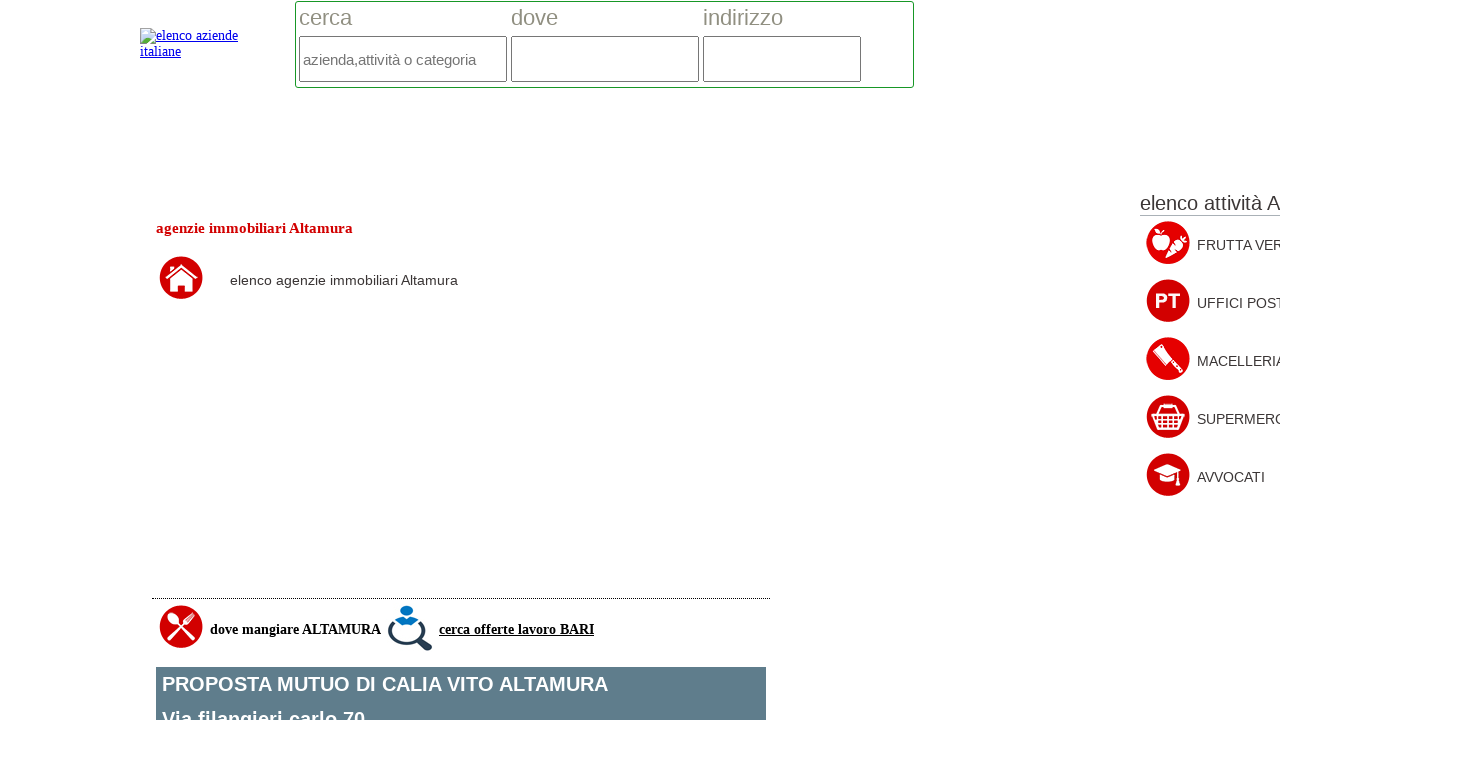

--- FILE ---
content_type: text/html; charset=utf-8
request_url: https://www.guida-aziende-italiane.it/azienda/proposta-mutuo-di-calia-vito/altamura/103839/agenzie-immobiliari/via-filangieri-carlo-70/
body_size: 26903
content:
 <!DOCTYPE html>
<!-- (c) MEDIA PROMOTION srl http://www.mediapromotion.it -->
<html xmlns="http://www.w3.org/1999/xhtml"  xmlns:fb="http://ogp.me/ns/fb#" xml:lang="it">
<head>
<meta http-equiv="Content-type" content="text/html;charset=UTF-8" /><meta charset="UTF-8">
<meta http-equiv="Content-Type" content="text/html; charset=utf-8" />
<meta name="facebook-domain-verification" content="fh3ansatvmhhvp4gi55vngmq04znql" />
<meta name="viewport" content="maximum-scale=1.0,width=device-width,initial-scale=2.0" />
<meta name="title" content="PROPOSTA MUTUO DI CALIA VITO Altamura via filangieri carlo 70 agenzie immobiliari  "/> <meta name="description" content="&#10132; Proposta Mutuo Di Calia Vito Altamura Indirizzo Via Filangieri Carlo 70, Settore Agenzie Immobiliari, Trova Le Offerte Di Proposta Mutuo Di Calia Vito, Numero Telefono, Indirizzo"/> <meta name="keywords" content="PROPOSTA MUTUO DI CALIA VITO, elenco, guida, aziende, professionisti, commercianti, artigiani, bar, ristoranti"/> <meta itemprop="name" content="PROPOSTA MUTUO DI CALIA VITO Altamura via filangieri carlo 70 agenzie immobiliari  "> <meta itemprop="description" content="&#10132; Proposta Mutuo Di Calia Vito Altamura Indirizzo Via Filangieri Carlo 70, Settore Agenzie Immobiliari, Trova Le Offerte Di Proposta Mutuo Di Calia Vito, Numero Telefono, Indirizzo"><meta itemprop="image" content="https://www.guida-aziende-italiane.it/img/guida-aziende-italiane-card.jpg">
<link rel="canonical" href="https://www.guida-aziende-italiane.it/azienda/proposta-mutuo-di-calia-vito/altamura/103839/agenzie-immobiliari/via-filangieri-carlo-70/" itemprop="url"/>
<meta property="og:title" content="PROPOSTA MUTUO DI CALIA VITO Altamura via filangieri carlo 70 agenzie immobiliari  " /><meta property="og:type" content="website" /><meta property="og:image" content="https://www.guida-aziende-italiane.it/img/guida-aziende-italiane-card.jpg" /><meta property="og:url" content="https://www.guida-aziende-italiane.it/azienda/proposta-mutuo-di-calia-vito/altamura/103839/agenzie-immobiliari/via-filangieri-carlo-70/" /><meta property="og:description" content="&#10132; Proposta Mutuo Di Calia Vito Altamura Indirizzo Via Filangieri Carlo 70, Settore Agenzie Immobiliari, Trova Le Offerte Di Proposta Mutuo Di Calia Vito, Numero Telefono, Indirizzo" /><meta property="og:site_name" content="guida-aziende-italiane.it" />
<meta property="og:image:alt" content="PROPOSTA MUTUO DI CALIA VITO Altamura via filangieri carlo 70 agenzie immobiliari   guida aziende italiane" />
<meta name="twitter:card" content="summary"><meta name="twitter:domain" content="guida-aziende-italiane.it"><meta name="twitter:site" content="@guida-aziende-italiane.it"><meta name="twitter:creator" content="@guida-aziende-italiane.it"><meta name="twitter:image" content="https://www.guida-aziende-italiane.it/img/guida-aziende-italiane-card.jpg"><meta name="twitter:description" content="&#10132; Proposta Mutuo Di Calia Vito Altamura Indirizzo Via Filangieri Carlo 70, Settore Agenzie Immobiliari, Trova Le Offerte Di Proposta Mutuo Di Calia Vito, Numero Telefono, Indirizzo"><meta name="twitter:title" content="PROPOSTA MUTUO DI CALIA VITO Altamura via filangieri carlo 70 agenzie immobiliari  "><meta name="twitter:url" content="https://www.guida-aziende-italiane.it/azienda/proposta-mutuo-di-calia-vito/altamura/103839/agenzie-immobiliari/via-filangieri-carlo-70/"><meta name="twitter:app:id:iphone" content=""><meta name="twitter:app:id:ipad" content=""><meta name="twitter:app:id:googleplay" content=""><meta name="twitter:app:url:iphone" content=""><meta name="twitter:app:url:ipad" content=""><meta name="twitter:app:url:googleplay" content="">
<style> .elastislide-list{list-style-type:none;display:none}.no-js .elastislide-list{display:block}.elastislide-carousel ul li{min-width:20px}.elastislide-wrapper{position:relative;background-color:#fff;margin:0 auto;min-height:60px;box-shadow:1px 1px 3px rgba(0,0,0,0.2)}.elastislide-wrapper.elastislide-loading{background-image:url(../images/loading.gif);background-repeat:no-repeat;background-position:center center}.elastislide-horizontal{padding:10px 40px}.elastislide-vertical{padding:40px 10px}.elastislide-carousel{overflow:hidden;position:relative}.elastislide-carousel ul{position:relative;display:block;list-style-type:none;padding:0;margin:0;-webkit-backface-visibility:hidden;-webkit-transform:translateX(0px);-moz-transform:translateX(0px);-ms-transform:translateX(0px);-o-transform:translateX(0px);transform:translateX(0px)}.elastislide-horizontal ul{white-space:nowrap}.elastislide-carousel ul li{margin:0;-webkit-backface-visibility:hidden}.elastislide-horizontal ul li{height:100%;display:inline-block}.elastislide-vertical ul li{display:block}.elastislide-carousel ul li a{display:inline-block;width:100%}.elastislide-carousel ul li a img{display:block;border:2px solid #fff;max-width:100%}.elastislide-wrapper nav span{position:absolute;background:#ddd url(http://www.stofuori.it/include/res/thema/img/nav.png) no-repeat 4px 3px;width:23px;height:23px;border-radius:50%;text-indent:-9000px;cursor:pointer;opacity:.8}.elastislide-wrapper nav span:hover{opacity:1}.elastislide-horizontal nav span{top:50%;left:10px;margin-top:-11px}.elastislide-vertical nav span{top:10px;left:50%;margin-left:-11px;background-position:-17px 5px}.elastislide-horizontal nav span.elastislide-next{right:10px;left:auto;background-position:4px -17px}.elastislide-vertical nav span.elastislide-next{bottom:10px;top:auto;background-position:-17px -18px} </style>
<style> .demo-1 .elastislide-horizontal{padding:10px 37px;border-radius:10px/90px;box-shadow:0 1px 3px rgba(0,0,0,0.1),inset -2px 0 3px 2px rgba(255,255,255,0.6),inset 2px 0 3px 2px rgba(255,255,255,0.6),inset -10px 0 10px 1px rgba(155,155,155,0.1),inset 10px 0 10px 1px rgba(155,155,155,0.1)}.demo-1 .elastislide-wrapper:before,.demo-1 .elastislide-wrapper:after{content:'';position:absolute;z-index:-2;bottom:15px;left:20px;width:50%;height:20%;border-radius:10px/90px;box-shadow:0 15px 10px rgba(0,0,0,0.7);-webkit-transform:rotate(-3deg);-moz-transform:rotate(-3deg);-ms-transform:rotate(-3deg);-o-transform:rotate(-3deg);transform:rotate(-3deg)}.demo-1 .elastislide-wrapper:after{right:20px;left:auto;-webkit-transform:rotate(3deg);-moz-transform:rotate(3deg);-ms-transform:rotate(3deg);-o-transform:rotate(3deg);transform:rotate(3deg)}.demo-2 .elastislide-vertical{max-width:170px;padding:37px 10px;border-radius:90px/10px;box-shadow:0 1px 3px rgba(0,0,0,0.1),inset -2px 0 3px 2px rgba(255,255,255,0.6),inset 2px 0 3px 2px rgba(255,255,255,0.6),inset 0 -10px 10px 1px rgba(155,155,155,0.1),inset 0 10px 10px 1px rgba(155,155,155,0.1)}.demo-2 .elastislide-vertical:before{top:30px;bottom:30px;left:0;right:0;content:" ";position:absolute;z-index:-2;box-shadow:0 0 15px rgba(0,0,0,0.6);border-radius:20px/160px}.demo-2 .elastislide-vertical:after{content:" ";position:absolute;z-index:-2}.demo-3 .elastislide-horizontal{background-color:#000;padding:30px 60px}.no-touch .demo-3 .elastislide-horizontal{opacity:.8;-webkit-transition:opacity .3s ease-in-out;-moz-transition:opacity .3s ease-in-out;-ms-transition:opacity .3s ease-in-out;-o-transition:opacity .3s ease-in-out;transition:opacity .3s ease-in-out}.no-touch .demo-3 .elastislide-horizontal:hover{opacity:1}.demo-3 .elastislide-wrapper nav span{background-color:#000}.demo-3 .elastislide-carousel ul li a{padding:0 10px}.demo-3 .elastislide-carousel ul li a img{border-radius:10px;border:none}.demo-4 .elastislide-horizontal{background-color:transparent;border-radius:20px 20px 0 0}.demo-3 .elastislide-horizontal.elastislide-loading,.demo-4 .elastislide-horizontal.elastislide-loading{background-image:url(../images/loading_dark.gif)}.demo-4 .elastislide-carousel ul li a{padding:2px}.demo-4 .elastislide-carousel ul li a img{border-radius:10px;border:none;box-shadow:0 1px 2px #000}.demo-4 .elastislide-wrapper nav span{background-color:#666;box-shadow:inset 0 1px 1px rgba(0,0,0,0.2)}.demo-4 .image-preview img{border-radius:0 0 20px 20px;max-width:100%;display:block}.demo-4 .elastislide-carousel ul li.current-img a img{box-shadow:0 0 3px 2px rgba(62,235,255,0.8)}@media screen and (max-width: 460px){.demo-3 .elastislide-horizontal{padding:10px 40px}} .youtube-player{position:relative;border:1px solid #7d8384;overflow:hidden;background:#000;margin:5px;width:600px;height:338px}.youtube-player iframe{position:absolute;top:0;left:0;z-index:100;background:0 0;width:600px;height:338px}.youtube-player img{bottom:0;display:block;left:0;margin:auto;max-width:100%;width:100%;position:absolute;right:0;top:0;border:none;height:auto;cursor:pointer;-webkit-transition:.4s all;-moz-transition:.4s all;transition:.4s all}.youtube-player img:hover{-webkit-filter:brightness(75%)}.youtube-player .play{height:72px;width:72px;left:50%;top:50%;margin-left:-36px;margin-top:-36px;position:absolute;background:url(//i.imgur.com/TxzC70f.png) no-repeat;cursor:pointer}
</style>
<style>
xli:before { content: "";  border-color: transparent #111; border-style: solid;border-width: 0.35em 0 0.35em 0.45em; display: block; height: 0; width: 0; left: -1em; top: 0.9em; position: relative; cursor:pointer; }
#map_wrapper { height: 400px;}
#map_canvas { width: 100%; height: 100%; }
@font-face { font-family: 'simply_roundedbold'; src: url('https://www.guida-aziende-italiane.it/css/font/simply_rounded_bold-webfont.woff2') format('woff2'),  url('https://www.guida-aziende-italiane.it/css/font/simply_rounded_bold-webfont.woff') format('woff'); font-weight: normal; font-style: normal;
}
body{margin:0;font-family:tahoma,verdana;background-color:#fff;font-size:14px;text-align:center;width:100%;min-height:100%;height:auto;overflow:-moz-scrollbars-vertical}html{width:100%;height:100%}.circleqiz{width:80px;height:80px;background:#d20000;-moz-border-radius:50px;-webkit-border-radius:50px;border-radius:50%;color:#fff;text-align:center;font-family:arial;font-size:16px;display:table-cell;text-align:center;vertical-align:middle}.linktxtnounder{color:inherit;text-decoration:none}.linktxtnounder:hover{color:inherit;text-decoration:underline}.btnpage{font-family:Arial,sans-serif;font-size:16px;text-align:center;width:30px;height:25px;line-height:25px;border:1px solid #000;color:inherit;text-decoration:none}.linktxtundersmall{color:inherit;text-decoration:none;border-bottom:1px solid #000}.topbarall{position:fixed;top:0;left:0;width:100%;height:90px;background-color:#fff;z-index:500}.txttopsite{font-family:Arial,sans-serif;font-size:22px;color:#fff}.topcontainer{min-width:1000px}.divsocial{padding:30px;top:0;left:0;width:500px;height:500px;display:none;position:fixed;z-index:900;border:1px solid #0fbce7;background-color:#fff}.masterfind{width:600px;height:160px;border:0;margin-top:0;background-color:#fff;border-radius:5px;-moz-border-radius:5px;-webkit-border-radius:5px;padding:10px}.titlemasterfind{font-family:Arial,sans-serif;font-size:22px;color:#908f81}.inputmasterfind{font-family:Arial,sans-serif;font-size:22px;color:#908f81;height:40px;width:280px}.titlecathp{font-family:Arial,sans-serif;font-size:14px;color:#3b3636}.navbar{font-family:Arial,sans-serif;font-size:14px;color:#3b3636;text-decoration:none}.navbar:hover{text-decoration:underline}.homefooter{width:600px;height:600px;border:0;margin-top:20px;background-color:#fff;border-radius:5px;-moz-border-radius:5px;-webkit-border-radius:5px;padding:10px}.homefooterlatodxqrcode{width:100%;height:160px;border:0;margin-top:0;background-color:#fff;border-radius:5px;-moz-border-radius:5px;-webkit-border-radius:5px;padding:10px}.homefooterlatodx{width:100%;height:600px;border:0;margin-top:20px;background-color:#fff;border-radius:5px;-moz-border-radius:5px;-webkit-border-radius:5px;padding:10px}.homefooterboth{width:600px;height:290px;border:0;margin-top:50px;background-color:#fff;border-radius:5px;-moz-border-radius:5px;-webkit-border-radius:5px;padding:10px}.homefooterbothlatodx{width:100%;height:290px;border:0;margin-top:50px;background-color:#fff;border-radius:5px;-moz-border-radius:5px;-webkit-border-radius:5px;padding:10px}.tabcomp tr{height:25px}.levfree{width:190px;height:580px;background-color:#d3d075}.levtwo{width:190px;height:600px;background-color:#d3b175}.levthree{width:190px;height:580px;background-color:#d39475}.titleblock{font-family:Arial,sans-serif;font-size:18px}.titlecatfooter{font-family:Arial,sans-serif;font-size:14px;color:#fff;font-weight:700}.titlefooter{font-family:Arial,sans-serif;font-size:14px;color:#fff;font-weight:700}.titlefooter:hover{text-decoration:underline;color:#fff}.subscrive{width:150px;height:30px;border:0;background-color:#000;color:#908f81}.btnsegnala{width:180px;padding-left:10px;padding-right:10px;height:50px;line-height:50px;font-family:Arial,sans-serif;font-size:16px;color:#fff;background-color:#d20000;text-align:center;border:0;border-radius:3px;-moz-border-radius:3px;-webkit-border-radius:3px;cursor:pointer}.btnaggiungi{width:180px;padding-left:10px;padding-right:10px;height:50px;line-height:50px;font-family:Arial,sans-serif;font-size:16px;color:#fff;background-color:#eb211d;text-align:center;border:0;border-radius:3px;-moz-border-radius:3px;-webkit-border-radius:3px;cursor:pointer}.btnaggiungi:hover{color:#fff;text-decoration:underline}.loginuser{width:90%;height:250px;font-family:Arial,sans-serif;font-size:16px;color:#4a4949;background-color:#fff;text-align:left;border:1px solid #000;border-radius:3px;-moz-border-radius:3px;-webkit-border-radius:3px}.luser{width:90%;height:25px;font-family:Arial,sans-serif;font-size:16px;color:#4a4949}.btnsubscrive{margin-left:10px;width:auto;padding-left:10px;padding-right:10px;height:30px;line-height:30px;font-family:Arial,sans-serif;font-size:16px;color:#fff;background-color:#599806;text-align:center;float:left;border:0;border-radius:3px;-moz-border-radius:3px;-webkit-border-radius:3px;cursor:pointer}.footerbarall{position:relative;width:100%;height:200px;background-color:#ae0a16;z-index:250}.bodtfooter{margin-top:30px;width:1000px;margin-bottom:20px}.txttitlefooter{font-family:Arial,sans-serif;font-size:15px;color:#fff}.txtbodyfooter{font-family:Arial,sans-serif;font-size:16px;color:#fff}.txtlinkfooter{font-size:16px;color:#fff;text-decoration:underline}.menufooter{width:auto;margin-right:20px;float:left}.txtminitopmenu{font-family:Arial,sans-serif;font-size:14px;color:#252826;text-decoration:none;padding:10px;width:auto}.menutop{background-color:#eaefe0;width:100%;height:60px}.btnmenuclass{width:auto;padding-left:20px;padding-right:20px;height:60px;line-height:60px;font-family:Arial,sans-serif;font-size:16px;color:#333;text-align:center;float:left}.ahremenuclass{color:#333;text-decoration:none}.btnmenuclassspecial{width:auto;padding-left:20px;padding-right:20px;height:60px;line-height:60px;font-family:Arial,sans-serif;font-size:16px;color:#fff;background-color:#2699d6;text-align:center;float:left}.ahremenuclassspecial{background-color:#2699d6;color:#fff;text-decoration:none}.divshikpage{margin-top:60px;position:fixed;min-width:100%;width:100%;height:800px;z-index:20;text-align:center;background-image:url(https://www.guida-aziende-italiane.it/include/res/thema/img/wallpaper/001.jpg);background-repeat:no-repeat;background-position:top center;background-size:100% 100%}.containerskin{min-width:1400px;width:auto;height:600px}.overlaypage{top:0;left:0;width:750px;height:500px;position:fixed;background-color:#000;border:0 solid #6f7074;z-index:900;display:none}.linktxtovp{text-decoration:none;color:#fff}.promoun2{top:0;left:0;width:320px;height:200px;position:fixed;background-color:#000;border:2px solid #6f7074;z-index:800;display:none;font-family:Arial,sans-serif;font-size:16px;color:#6f7074}.linktxtpromoun2{text-decoration:none;color:#6f7074}.txtpaudio{font-family:Arial,sans-serif;font-size:18px;font-weight:700;color:#000}.txtlisten{font-family:Arial,sans-serif;font-size:18px;color:#1767b4}.smokescreen{top:0;left:0;width:100%;height:100%;position:fixed;background-color:transparent;z-index:790;display:none;background-image:url(https://guida-aziende-italiane.it/img/smokescreen.png);background-repeat:repeat;background-position:top}.prvmax{top:0;left:0;width:650px;height:400px;position:fixed;background-color:transparent;z-index:800;display:none;font-family:Arial,sans-serif;font-size:18px;color:#fff}.linkprvmax{text-decoration:none;color:#fff}.linkprvmaxclaim{font-family:Arial,sans-serif;font-size:15px;text-decoration:none;color:#898181}.linkprvmaxclaim:hover{text-decoration:underline;color:#fff}.hdvd{width:auto;height:auto;overflow:hidden;display:none;background-color:#000;text-align:center}.lnltxt{width:468px;height:60px;display:none}.lktxttitle{font-family:Arial,sans-serif;font-size:16px;text-decoration:none;color:#dc1616}.lktxtbody{font-family:Arial,sans-serif;font-size:16px;text-decoration:none;color:#000}.lktxturl{font-family:Arial,sans-serif;font-size:16px;color:#000;text-decoration:underline}.advclass{width:100%;height:100%;background-color:transparent}.un1box{width:300px;height:auto}.desnewsb{font-family:Arial,sans-serif;font-size:14px;text-decoration:none;color:#000}.mainpage{position:relative;width:100%;min-height:100%;height:auto;z-index:1}.infotxt{font-family:Arial,sans-serif;font-size:14px;color:#fff}.promohp{width:600px;height:300px;background-color:#fb7f00}.coversmall{margin-right:10px;width:114px;height:155px;overflow:hidden}.txtprod{font-family:Arial,sans-serif;font-size:16px;color:#333}.txtprodsmall{font-family:Arial,sans-serif;font-size:13px;color:#333;height:60px;width:114px;margin-right:10px;border-bottom:1px dotted #cbccc8}.txtprodsmall:hover{text-decoration:underline}.txtcatsmall{font-family:Arial,sans-serif;font-size:13px;color:#333}.txtcatsmall:hover{text-decoration:underline}.titlecatlarge{font-family:Arial,sans-serif;font-size:24px;color:#333}.boxsearch{padding:15px;width:600px;min-height:280px;height:auto;background-color:#fafafa;border:1px solid #f1f1f1;border-radius:3px;-moz-border-radius:3px;-webkit-border-radius:3px;-moz-box-shadow:0 0 3px 0 #f1f1f1;-webkit-box-shadow:0 0 3px 0 #f1f1f1;box-shadow:0 0 10px 0 #e0dbdb}.titlesearch{font-family:Arial,sans-serif;font-size:18px;color:#000}.dettroom{padding:10px;width:600px;min-height:200px;height:auto;border:1px solid #4b9bc0;border-radius:3px;-moz-border-radius:3px;-webkit-border-radius:3px;-moz-box-shadow:0 0 3px 0 #f1f1f1;-webkit-box-shadow:0 0 3px 0 #f1f1f1;box-shadow:0 0 10px 0 #e0dbdb}.catlist{color:#000;width:200px;height:34px;overflow:hidden;background:url(http://www.stofuori.it/img/arrowdown.jpg) no-repeat right #000;border:1px solid #ccc;background-color:#fff}.catlist select{background:transparent;width:268px;padding:5px;font-size:16px;line-height:1;border:0;border-radius:0;height:34px;-webkit-appearance:none;color:#000;font-family:arial,futura,tahoma,verdana;font-size:20px}.inputsearch{font-family:Arial,sans-serif;font-size:16px;color:#000;width:450px;height:30px;border:0;background-color:#fff;border:1px solid #d1d5d4}.datasearch{font-family:Arial,sans-serif;font-size:16px;color:#000;width:90px;height:30px;border:0;background-color:#fff;border:1px solid #d1d5d4}.selectsearch{font-family:Arial,sans-serif;font-size:16px;color:#000;width:50px;height:30px;border:0;background-color:#fff;border:1px solid #d1d5d4}.btnmenuhotel{width:auto;padding-left:30px;padding-right:30px;height:45px;line-height:45px;font-family:Arial,sans-serif;font-size:16px;color:#fff;background-color:#50b59a;text-align:center;border:0;border-radius:3px;-moz-border-radius:3px;-webkit-border-radius:3px;cursor:pointer}.btnsearch{width:auto;padding-left:30px;padding-right:30px;height:45px;line-height:45px;font-family:Arial,sans-serif;font-size:16px;color:#fff;background-color:#50b59a;text-align:center;border:0;border-radius:3px;-moz-border-radius:3px;-webkit-border-radius:3px;cursor:pointer}.logoazd{width:150px;height:150px;border:2px solid #d3d4d4;border-radius:3px;-moz-border-radius:3px;-webkit-border-radius:3px}.bodypage{margin-top:160px;position:relative;width:1000px;min-height:1500px;height:auto;background-color:#fff;z-index:300}.latosx{width:650px;min-height:850px;height:auto;float:left}.latodx{width:340px;min-height:850px;height:auto;float:left}.datanews{font-family:Arial,sans-serif;font-size:14px;color:#a6a2a2}.bloccosinglenews{margin-left:0;margin-right:5px;margin-top:10px;float:left;padding:5px;width:200px;height:300px;background-color:#fff;text-align:center}.linktitlenews{font-family:futura,tahoma,verdana,arial;font-size:14px;color:#9a1d0d;text-decoration:none}.imgnews{margin-top:10px;margin-left:10px;width:250px;height:150px;overflow:hidden;border-top:4px solid #dcc08e}.moreimgnews{margin-left:10px;width:200px;height:120px;overflow:hidden;border:1px solid #ddd;-moz-border-radius:6px;-webkit-border-radius:6px}.dethotels{width:600px;height:90px;padding:10px;font-family:arial;font-size:20px;color:#000;border-bottom:1px solid #6b6c6d}.hotelname{font-family:arial;font-size:24px;color:#ff8712}.titlehotels{font-family:arial;font-size:24px;color:#ff8712}.deshotels{font-family:arial;font-size:14px;color:#000;text-align:justify}.txtbody{width:350px;min-height:150px;height:auto;overflow:hidden;padding:5px;font-family:Arial,sans-serif;font-size:16px;color:#595352;text-align:justify}.titletxt{font-family:Arial,sans-serif;font-size:20px;color:#272a2b}.titletxtnormal{font-family:Arial,sans-serif;font-size:16px;color:#272a2b}.txtbodyhreftitle{text-decoration:none;color:#f33e00;font-weight:400}.txtbodyhrefbody{text-decoration:none;color:#fff}.txtnormal{font-family:Arial,sans-serif;font-size:15px;color:#595352}.handcursor{cursor:pointer;cursor:hand}.claimvideochart{padding:10px;position:relative;width:400px;height:30px;padding:5px;font-family:Arial,sans-serif;font-size:14px;color:#fff;text-align:left}.btnvideochartsel{padding:10px;margin-right:10px;position:relative;width:150px;height:30px;line-height:30px;padding:5px;font-family:Arial,sans-serif;font-size:16px;color:#fff;text-align:center;background-color:#5ea6d9;cursor:pointer;cursor:hand;border-radius:3px;-moz-border-radius:6px;-webkit-border-radius:6px}.btnvideochart{padding:10px;margin-right:10px;position:relative;width:150px;height:30px;line-height:30px;padding:5px;font-family:Arial,sans-serif;font-size:14px;color:#000;text-align:center;background-color:#588eb4;cursor:pointer;cursor:hand;border-radius:3px;-moz-border-radius:6px;-webkit-border-radius:6px}.btntopchartsel{margin-top:5px;padding:10px;margin-left:10px;position:relative;width:100px;height:30px;line-height:30px;padding:5px;font-family:Arial,sans-serif;font-size:16px;color:#000;text-align:center;background-color:#c4a323;cursor:pointer}.btntopchart{margin-top:5px;padding:10px;margin-left:10px;position:relative;width:100px;height:30px;line-height:30px;padding:5px;font-family:Arial,sans-serif;font-size:16px;color:#000;text-align:center;background-color:#ffcb00;cursor:pointer}.fzmvideo{width:290px;padding:10px;height:110px;float:left;margin-right:10px;margin-top:10px;border-radius:3px;border:2px solid #e6eef0}.titlefzm{font-family:Arial,sans-serif;font-size:15px;color:#173e48}.widgettwsearch{width:600px;padding:15px;height:auto;float:left;margin-left:10px;margin-top:10px;border-radius:3px;border:2px solid #e6eef0}.txtuname{font-family:Arial,sans-serif;font-size:16px;color:#000;font-weight:700;text-decoration:none}.txttesto{font-family:Arial,sans-serif;font-size:16px;color:#353030;font-weight:400;text-decoration:none}.txtsearchtitle{font-family:Arial,sans-serif;font-size:20px;color:#5ea6d9;font-weight:400}.avatartw{background:#fff;padding:4px;border:1px solid #ddd;-moz-border-radius:6px;-webkit-border-radius:6px}.separariga{background:#948383;width:100%;height:1px}.titlerndmaster{font-family:Arial,sans-serif;font-size:22px;color:#f4a000;font-weight:700}.artistrndmaster{font-family:Arial,sans-serif;font-size:20px;color:#101313;font-weight:400}.imagerndtrack{background:#fff;padding:4px;border:1px solid #f4a000;-moz-border-radius:6px;-webkit-border-radius:6px}.txttitlernd{font-family:Arial,sans-serif;font-size:14px;color:#fff;font-weight:400}.desclip{line-height:20px;width:99%;padding:5px;font-family:Arial,sans-serif;font-size:14px;color:#101313;text-align:justify;font-weight:400}.desclaim{line-height:20px;width:99%;padding:5px;font-family:Arial,sans-serif;font-size:16px;color:#5ea6d9;text-align:justify;font-weight:400}.titledetnews{font-family:Arial,sans-serif;font-size:20px;color:#333}.paranews{text-align:justify;margin-top:10px;font-family:arial,futura,tahoma,verdana;font-size:16px;color:#514c4c;font-weight:400;text-decoration:none;line-height:26px!important;text-align:justify}.paranews ul:li{color:#419bda;font-family:'Open Sans',sans-serif;font-size:18px}.paranews a:visited{color:#419bda;text-decoration:none;border-bottom:2px solid #569de4}.paranews span{font-family:arial,futura,tahoma,verdana;font-size:16px;color:#514c4c}p{line-height:26px!important}.imgdetnews{float:left;margin:0 15px 15px 0;max-width:300px}.txtsection{width:auto;padding:10px;font-family:Arial,sans-serif;font-size:18px;color:#fff;background-color:#b30f11}.titlesongchart{font-family:arial,futura,tahoma,verdana;font-size:16px;text-decoration:none;color:#000}.placechart{margin-left:5px;margin-right:5px;width:55px;height:55px;line-height:55px;background-color:#435873;text-align:center;font-family:arial,futura,tahoma,verdana;font-size:16px;text-decoration:none;color:#fff}.tagchat{font-family:Arial,sans-serif;font-size:18px;color:#8b8582}.titlecat{font-family:tahoma,verdana,arial;font-size:20px;color:#000;font-weight:300}.listcat{font-family:tahoma,verdana,arial;font-size:16px;color:#000;font-weight:300}.tabsearch{font-family:arial,futura,tahoma,verdana;font-size:18px}.tabsearch tr{height:40px}.tabsearch td{padding:2px}.vsearch{height:30px;width:300px;font-family:arial,futura,tahoma,verdana;font-size:18px;border:1px solid #868685}.searchButton{background-color:#7892c2;-moz-border-radius:4px;-webkit-border-radius:4px;border-radius:4px;border:1px solid #4e6096;display:inline-block;cursor:pointer;color:#fff;font-family:arial;font-size:17px;padding:8px 15px;text-decoration:none;text-shadow:0 1px 0 #283966}.searchButton:hover{background-color:#476e9e}.searchButton:active{position:relative;top:1px}.prodhp{clear:both;height:210px;padding:10px}.imgprod{width:110px;height:275px;overflow:hidden;text-align:center;margin-top:10px;position:relative;color:#000;font-family:arial,futura,tahoma,verdana;font-size:16px;margin-right:40px}.imgprod img{height:100%;border:0}.btnsvuotalista:hover{cursor:pointer;background:#405712;text-decoration:none}.catprod{width:100%;background-color:#f6f7f8;height:auto}.arrowprev{width:30px;height:90px;cursor:pointer;background:url(https://www.guida-aziende-italiane.it/img/arrowprev.png);background-repeat:no-repeat;background-position:top}.arrownext{width:30px;height:90px;cursor:pointer;background:url(https://www.guida-aziende-italiane.it/img/arrownext.png);background-repeat:no-repeat;background-position:top}.inputcontact{font-family:Arial,sans-serif;font-size:16px;color:#908f81;height:30px;width:300px}.msgcontact{width:300px;height:80px;font-family:Arial,sans-serif;font-size:16px}.titlebspage{font-family:Arial,sans-serif;color:#3b3636;font-size:22px}.minititlebspage{font-family:Arial,sans-serif;color:#4e5685;font-size:14px}.txtbspage{font-family:Arial,sans-serif;color:#141823;font-size:14px}.expanddiv{font-family:Arial,sans-serif;color:#3b72a8;font-size:14px;text-decoration:none}.expanddiv:hover{color:#1499ad;text-decoration:underline}.sxbuspage{width:350px;min-height:600px;height:auto;background-color:#fff}.dxbuspage{width:620px;min-height:600px;height:auto;background-color:#fff}.pageoffbbus{width:25px;height:25px;line-height:25px;text-align:center;font-family:Arial,sans-serif;font-size:14px;color:#fff;background-color:#9197b7;margin-left:10px;border-radius:20px;-moz-border-radius:20px;-webkit-border-radius:20px;cursor:pointer;border:2px solid #f6f7f8}.pageoffbbussel{width:25px;height:25px;line-height:25px;text-align:center;font-family:Arial,sans-serif;font-size:14px;color:#fff;background-color:#9197b7;margin-left:10px;border-radius:20px;-moz-border-radius:20px;-webkit-border-radius:20px;cursor:pointer;border:2px solid #f4ec1a}.titleoffbus{width:auto;font-family:Arial,sans-serif;font-size:18px;color:#141823;font-weight:700}.btnbusspage{width:110px;padding-left:10px;padding-right:10px;height:40px;line-height:40px;font-family:Arial,sans-serif;font-size:14px;color:#3b5998;background-color:#dfe0e4;text-align:center;border:0;border-radius:3px;-moz-border-radius:3px;-webkit-border-radius:3px;cursor:pointer}.btnbusspage:hover{color:#1499ad;text-decoration:underline}.btninfoprod{margin-left:10px;width:170px;background:url(https://www.guida-aziende-italiane.it/img/infoprod.jpg);background-repeat:no-repeat;background-position:top-left;text-align:right;background-color:#eaebe2;padding-left:10px;padding-right:10px;height:40px;line-height:40px;font-family:Arial,sans-serif;font-size:14px;color:#3b5998;border:0;border-radius:3px;-moz-border-radius:3px;-webkit-border-radius:3px;cursor:pointer}.btninfoprod:hover{color:#1499ad;text-decoration:underline}.sociallink{width:auto;font-family:Arial,sans-serif;font-size:12px;color:#141823}.modulo{width:600px;height:300px;border-radius:3px;-moz-border-radius:3px;-webkit-border-radius:3px;background-color:#fff;border:1px solid #3b5998;margin-left:10px;margin-bottom:10px}.inpcurrency{font-family:Arial,sans-serif;font-size:16px;color:#000;width:120px;height:25px;border:0;background-color:#fff;border:1px solid #d1d5d4;text-align:right;padding:2px}.btnconforder{width:80px;padding-left:10px;padding-right:10px;height:40px;line-height:40px;font-family:Arial,sans-serif;font-size:16px;color:#fff;background-color:#179726;text-align:center;border:0;border-radius:3px;-moz-border-radius:3px;-webkit-border-radius:3px;cursor:pointer}.btnconforder:hover{color:#fff;background-color:#148fed;text-decoration:underline}.detailord{width:95%;padding:10px;height:auto;font-family:Arial,sans-serif;font-size:16px;background-color:#fff;text-align:left;border:1px solid #ff8f0b;border-radius:3px;-moz-border-radius:3px;-webkit-border-radius:3px}.activequi{text-decoration:underline;color:#148fed}.activequi:hover{color:#476e9e}.menupaneluser{width:250px;height:800px;border-right:2px solid #d5d2d2}.dashboarduser{width:720px;height:800px;background-color:#eee}.btnuserpanel{width:auto;padding-left:20px;padding-right:20px;height:40px;line-height:40px;font-family:Arial,sans-serif;font-size:16px;color:#fff;background-color:#50b59a;text-align:center;border:0;border-radius:3px;-moz-border-radius:3px;-webkit-border-radius:3px;cursor:pointer}.btnuserpanel:hover{color:inherit;color:#fff;text-decoration:underline}.btnuserpaneloff{width:auto;padding-left:20px;padding-right:20px;height:40px;line-height:40px;font-family:Arial,sans-serif;font-size:16px;background-color:#c9c3c3;color:#9d9696;text-align:center;border:0;border-radius:3px;-moz-border-radius:3px;-webkit-border-radius:3px;cursor:pointer}.txtareainput{width:400px;height:200px;font-family:Arial,sans-serif;font-size:16px}.imgfotocont{width:155px;height:90px;float:left;margin-right:5px;margin-top:5px;position:relative}.imgfotouser{width:155px;height:90px;z-index:10;border:1px solid #00c3df;float:left;margin-right:5px;margin-top:5px;position:relative}.imgfotouser:hover #overlay{opacity:1}#overlay{width:155px;height:90px;background:rgba(0,0,0,.75);text-align:center;opacity:0;-webkit-transition:opacity .25s ease;-moz-transition:opacity .25s ease;cursor:pointer;background-color:#000;background:url(https://www.guida-aziende-italiane.it/img/smokescreen.png);background-repeat:repeat;background-position:top;font-family:arial;color:#fff;font-size:16px}.overfoto{width:155px;height:90px;border:1px solid #00c3df;float:left;margin-right:5px;margin-top:5px;display:none;margin-top:-90px;background-image:url(https://www.guida-aziende-italiane.it/img/smokescreen.png);background-repeat:repeat;background-position:top;position:relative;cursor:pointer}.contoverlayimgfoto{top:0;left:0;width:100%;height:100%;position:fixed;background-color:transparent;z-index:1100;display:none}.overlayimgfoto{top:0;left:0;width:850px;height:500px;position:fixed;background-color:transparent;border:0 solid #6f7074;z-index:1200;display:none}.bckdialog{top:0;left:0;width:100%;height:100%;position:fixed;background-color:transparent;z-index:790;display:none;background-image:url(https://guida-aziende-italiane.it/img/smokescreen.png);background-repeat:repeat;background-position:top;display:none;z-index:1500}.msgdialog{width:270px;height:150px;background-color:#d2e2e7;border-radius:5px;-moz-border-radius:5px;-webkit-border-radius:5px;padding:2px}.tabledialog{color:#fff;font-family:arial;font-size:17px}.btndialog{width:60px;padding-left:5px;padding-right:5px;height:30px;line-height:30px;font-family:Arial,sans-serif;font-size:15px;color:#fff;background-color:#d11624;text-align:center;border:0;border-radius:3px;-moz-border-radius:3px;-webkit-border-radius:3px;cursor:pointer}.btndialog:hover{background-color:#30bbe6;color:#fff;text-decoration:underline}#circularG{position:relative;width:50px;height:50px}.circularG{position:absolute;background-color:#F209F2;width:11px;height:11px;-moz-border-radius:8px;-moz-animation-name:bounce_circularG;-moz-animation-duration:1.04s;-moz-animation-iteration-count:infinite;-moz-animation-direction:linear;-webkit-border-radius:8px;-webkit-animation-name:bounce_circularG;-webkit-animation-duration:1.04s;-webkit-animation-iteration-count:infinite;-webkit-animation-direction:linear;-ms-border-radius:8px;-ms-animation-name:bounce_circularG;-ms-animation-duration:1.04s;-ms-animation-iteration-count:infinite;-ms-animation-direction:linear;-o-border-radius:8px;-o-animation-name:bounce_circularG;-o-animation-duration:1.04s;-o-animation-iteration-count:infinite;-o-animation-direction:linear;border-radius:8px;animation-name:bounce_circularG;animation-duration:1.04s;animation-iteration-count:infinite;animation-direction:linear}#circularG_1{left:0;top:20px;-moz-animation-delay:.39s;-webkit-animation-delay:.39s;-ms-animation-delay:.39s;-o-animation-delay:.39s;animation-delay:.39s}#circularG_2{left:5px;top:5px;-moz-animation-delay:.52s;-webkit-animation-delay:.52s;-ms-animation-delay:.52s;-o-animation-delay:.52s;animation-delay:.52s}#circularG_3{top:0;left:20px;-moz-animation-delay:.65s;-webkit-animation-delay:.65s;-ms-animation-delay:.65s;-o-animation-delay:.65s;animation-delay:.65s}#circularG_4{right:5px;top:5px;-moz-animation-delay:.78s;-webkit-animation-delay:.78s;-ms-animation-delay:.78s;-o-animation-delay:.78s;animation-delay:.78s}#circularG_5{right:0;top:20px;-moz-animation-delay:.91s;-webkit-animation-delay:.91s;-ms-animation-delay:.91s;-o-animation-delay:.91s;animation-delay:.91s}#circularG_6{right:5px;bottom:5px;-moz-animation-delay:1.04s;-webkit-animation-delay:1.04s;-ms-animation-delay:1.04s;-o-animation-delay:1.04s;animation-delay:1.04s}#circularG_7{left:20px;bottom:0;-moz-animation-delay:1.17s;-webkit-animation-delay:1.17s;-ms-animation-delay:1.17s;-o-animation-delay:1.17s;animation-delay:1.17s}#circularG_8{left:5px;bottom:5px;-moz-animation-delay:1.3s;-webkit-animation-delay:1.3s;-ms-animation-delay:1.3s;-o-animation-delay:1.3s;animation-delay:1.3s}@-moz-keyframes bounce_circularG{0%{-moz-transform:scale(1)}100%{-moz-transform:scale(.3)}}@-webkit-keyframes bounce_circularG{0%{-webkit-transform:scale(1)}100%{-webkit-transform:scale(.3)}}@-ms-keyframes bounce_circularG{0%{-ms-transform:scale(1)}100%{-ms-transform:scale(.3)}}@-o-keyframes bounce_circularG{0%{-o-transform:scale(1)}100%{-o-transform:scale(.3)}}@keyframes bounce_circularG{0%{transform:scale(1)}100%{transform:scale(.3)}}.trasfimg{-webkit-transform:scale(0.75);-moz-transform:scale(0.75);-ms-transform:scale(0.75);-o-transform:scale(0.75);transform:scale(0.75)}.book{display:inline-block;box-shadow:5px 5px 20px #333;margin:10px}.book img{vertical-align:middle}.csstransforms3d .books{-moz-perspective:100px;-moz-transform-style:preserve-3d;-webkit-transform-style:preserve-3d}.csstransforms3d .book{position:relative;-moz-perspective:100px;-moz-transform:rotateY(-3deg);-webkit-transform:perspective(100) rotateY(-3deg);outline:1px solid transparent;box-shadow:none;margin:0}.csstransforms3d .book img{position:relative;max-width:100%}.csstransforms3d .book:before,.csstransforms3d .book:after{position:absolute;top:2%;height:96%;content:' ';z-index:-1}.csstransforms3d .book:before{width:100%;left:7.5%;background-color:#5a2d18;box-shadow:5px 5px 20px #333}.csstransforms3d .book:after{width:5%;left:100%;background-color:#EFEFEF;box-shadow:inset 0 0 5px #aaa;-moz-transform:rotateY(20deg);-webkit-transform:perspective(100) rotateY(20deg)}#ballsWaveG{position:relative;width:100px;height:23px}.ballsWaveG{position:absolute;top:0;background-color:#4f7e00;width:13px;height:13px;-moz-animation-name:ballsWaveG;-moz-animation-duration:.4s;-moz-animation-iteration-count:infinite;-moz-animation-direction:normal;-moz-border-radius:7px;-webkit-animation-name:ballsWaveG;-webkit-animation-duration:.4s;-webkit-animation-iteration-count:infinite;-webkit-animation-direction:normal;-webkit-border-radius:7px;-ms-animation-name:ballsWaveG;-ms-animation-duration:.4s;-ms-animation-iteration-count:infinite;-ms-animation-direction:normal;-ms-border-radius:7px;-o-animation-name:ballsWaveG;-o-animation-duration:.4s;-o-animation-iteration-count:infinite;-o-animation-direction:normal;-o-border-radius:7px;animation-name:ballsWaveG;animation-duration:.4s;animation-iteration-count:infinite;animation-direction:normal;border-radius:7px}#ballsWaveG_1{left:0;-moz-animation-delay:.16s;-webkit-animation-delay:.16s;-ms-animation-delay:.16s;-o-animation-delay:.16s;animation-delay:.16s}#ballsWaveG_2{left:12px;-moz-animation-delay:.2s;-webkit-animation-delay:.2s;-ms-animation-delay:.2s;-o-animation-delay:.2s;animation-delay:.2s}#ballsWaveG_3{left:25px;-moz-animation-delay:.24s;-webkit-animation-delay:.24s;-ms-animation-delay:.24s;-o-animation-delay:.24s;animation-delay:.24s}#ballsWaveG_4{left:37px;-moz-animation-delay:.28s;-webkit-animation-delay:.28s;-ms-animation-delay:.28s;-o-animation-delay:.28s;animation-delay:.28s}#ballsWaveG_5{left:50px;-moz-animation-delay:.32s;-webkit-animation-delay:.32s;-ms-animation-delay:.32s;-o-animation-delay:.32s;animation-delay:.32s}#ballsWaveG_6{left:62px;-moz-animation-delay:.36s;-webkit-animation-delay:.36s;-ms-animation-delay:.36s;-o-animation-delay:.36s;animation-delay:.36s}#ballsWaveG_7{left:75px;-moz-animation-delay:.4s;-webkit-animation-delay:.4s;-ms-animation-delay:.4s;-o-animation-delay:.4s;animation-delay:.4s}#ballsWaveG_8{left:87px;-moz-animation-delay:.44s;-webkit-animation-delay:.44s;-ms-animation-delay:.44s;-o-animation-delay:.44s;animation-delay:.44s}@-moz-keyframes ballsWaveG{0%{background-color:#4f7e00}100%{background-color:#FFF}}@-webkit-keyframes ballsWaveG{0%{background-color:#4f7e00}100%{background-color:#FFF}}@-ms-keyframes ballsWaveG{0%{background-color:#4f7e00}100%{background-color:#FFF}}@-o-keyframes ballsWaveG{0%{background-color:#4f7e00}100%{background-color:#FFF}}@keyframes ballsWaveG{0%{background-color:#4f7e00}100%{background-color:#FFF}}.ui-helper-hidden{display:none}.ui-helper-hidden-accessible{border:0;clip:rect(0 0 0 0);height:1px;margin:-1px;overflow:hidden;padding:0;position:absolute;width:1px}.ui-helper-reset{margin:0;padding:0;border:0;outline:0;line-height:1.3;text-decoration:none;font-size:100%;list-style:none}.ui-helper-clearfix:before,.ui-helper-clearfix:after{content:"";display:table;border-collapse:collapse}.ui-helper-clearfix:after{clear:both}.ui-helper-clearfix{min-height:0}.ui-helper-zfix{width:100%;height:100%;top:0;left:0;position:absolute;opacity:0;filter:Alpha(Opacity=0)}.ui-front{z-index:100}.ui-state-disabled{cursor:default!important}.ui-icon{display:block;text-indent:-99999px;overflow:hidden;background-repeat:no-repeat}.ui-widget-overlay{position:fixed;top:0;left:0;width:100%;height:100%}.ui-accordion .ui-accordion-header{display:block;cursor:pointer;position:relative;margin:2px 0 0;padding:.5em .5em .5em .7em;min-height:0;font-size:100%}.ui-accordion .ui-accordion-icons{padding-left:2.2em}.ui-accordion .ui-accordion-icons .ui-accordion-icons{padding-left:2.2em}.ui-accordion .ui-accordion-header .ui-accordion-header-icon{position:absolute;left:.5em;top:50%;margin-top:-8px}.ui-accordion .ui-accordion-content{padding:1em 2.2em;border-top:0;overflow:auto}.ui-autocomplete{position:absolute;top:0;left:0;cursor:default}.ui-button{display:inline-block;position:relative;padding:0;line-height:normal;margin-right:.1em;cursor:pointer;vertical-align:middle;text-align:center;overflow:visible}.ui-button,.ui-button:link,.ui-button:visited,.ui-button:hover,.ui-button:active{text-decoration:none}.ui-button-icon-only{width:2.2em}button.ui-button-icon-only{width:2.4em}.ui-button-icons-only{width:3.4em}button.ui-button-icons-only{width:3.7em}.ui-button .ui-button-text{display:block;line-height:normal}.ui-button-text-only .ui-button-text{padding:.4em 1em}.ui-button-icon-only .ui-button-text,.ui-button-icons-only .ui-button-text{padding:.4em;text-indent:-9999999px}.ui-button-text-icon-primary .ui-button-text,.ui-button-text-icons .ui-button-text{padding:.4em 1em .4em 2.1em}.ui-button-text-icon-secondary .ui-button-text,.ui-button-text-icons .ui-button-text{padding:.4em 2.1em .4em 1em}.ui-button-text-icons .ui-button-text{padding-left:2.1em;padding-right:2.1em}input.ui-button{padding:.4em 1em}.ui-button-icon-only .ui-icon,.ui-button-text-icon-primary .ui-icon,.ui-button-text-icon-secondary .ui-icon,.ui-button-text-icons .ui-icon,.ui-button-icons-only .ui-icon{position:absolute;top:50%;margin-top:-8px}.ui-button-icon-only .ui-icon{left:50%;margin-left:-8px}.ui-button-text-icon-primary .ui-button-icon-primary,.ui-button-text-icons .ui-button-icon-primary,.ui-button-icons-only .ui-button-icon-primary{left:.5em}.ui-button-text-icon-secondary .ui-button-icon-secondary,.ui-button-text-icons .ui-button-icon-secondary,.ui-button-icons-only .ui-button-icon-secondary{right:.5em}.ui-buttonset{margin-right:7px}.ui-buttonset .ui-button{margin-left:0;margin-right:-.3em}input.ui-button::-moz-focus-inner,button.ui-button::-moz-focus-inner{border:0;padding:0}.ui-datepicker{width:17em;padding:.2em .2em 0;display:none}.ui-datepicker .ui-datepicker-header{position:relative;padding:.2em 0}.ui-datepicker .ui-datepicker-prev,.ui-datepicker .ui-datepicker-next{position:absolute;top:2px;width:1.8em;height:1.8em}.ui-datepicker .ui-datepicker-prev-hover,.ui-datepicker .ui-datepicker-next-hover{top:1px}.ui-datepicker .ui-datepicker-prev{left:2px}.ui-datepicker .ui-datepicker-next{right:2px}.ui-datepicker .ui-datepicker-prev-hover{left:1px}.ui-datepicker .ui-datepicker-next-hover{right:1px}.ui-datepicker .ui-datepicker-next .ui-icon{background:url(http://www.stofuori.it/include/res/thema/img/nextarrow.png) 0 0 no-repeat transparent}.ui-datepicker .ui-datepicker-prev .ui-icon{background:url(http://www.stofuori.it/include/res/thema/img/prevarrow.png) 0 0 no-repeat transparent}.ui-datepicker .ui-datepicker-prev span,.ui-datepicker .ui-datepicker-next span{display:block;position:absolute;left:50%;margin-left:-8px;top:50%;margin-top:-8px}.ui-datepicker .ui-datepicker-title{margin:0 2.3em;line-height:1.8em;text-align:center}.ui-datepicker .ui-datepicker-title select{font-size:1em;margin:1px 0}.ui-datepicker select.ui-datepicker-month,.ui-datepicker select.ui-datepicker-year{width:45%}.ui-datepicker table{width:100%;font-size:.9em;border-collapse:collapse;margin:0 0 .4em}.ui-datepicker th{padding:.7em .3em;text-align:center;font-weight:700;border:0}.ui-datepicker td{border:0;padding:1px}.ui-datepicker td span,.ui-datepicker td a{display:block;padding:.2em;text-align:right;text-decoration:none}.ui-datepicker .ui-datepicker-buttonpane{background-image:none;margin:.7em 0 0;padding:0 .2em;border-left:0;border-right:0;border-bottom:0}.ui-datepicker .ui-datepicker-buttonpane button{float:right;margin:.5em .2em .4em;cursor:pointer;padding:.2em .6em .3em;width:auto;overflow:visible}.ui-datepicker .ui-datepicker-buttonpane button.ui-datepicker-current{float:left}.ui-datepicker.ui-datepicker-multi{width:auto}.ui-datepicker-multi .ui-datepicker-group{float:left}.ui-datepicker-multi .ui-datepicker-group table{width:95%;margin:0 auto .4em}.ui-datepicker-multi-2 .ui-datepicker-group{width:50%}.ui-datepicker-multi-3 .ui-datepicker-group{width:33.3%}.ui-datepicker-multi-4 .ui-datepicker-group{width:25%}.ui-datepicker-multi .ui-datepicker-group-last .ui-datepicker-header,.ui-datepicker-multi .ui-datepicker-group-middle .ui-datepicker-header{border-left-width:0}.ui-datepicker-multi .ui-datepicker-buttonpane{clear:left}.ui-datepicker-row-break{clear:both;width:100%;font-size:0}.ui-datepicker-rtl{direction:rtl}.ui-datepicker-rtl .ui-datepicker-prev{right:2px;left:auto}.ui-datepicker-rtl .ui-datepicker-next{left:2px;right:auto}.ui-datepicker-rtl .ui-datepicker-prev:hover{right:1px;left:auto}.ui-datepicker-rtl .ui-datepicker-next:hover{left:1px;right:auto}.ui-datepicker-rtl .ui-datepicker-buttonpane{clear:right}.ui-datepicker-rtl .ui-datepicker-buttonpane button{float:left}.ui-datepicker-rtl .ui-datepicker-buttonpane button.ui-datepicker-current,.ui-datepicker-rtl .ui-datepicker-group{float:right}.ui-datepicker-rtl .ui-datepicker-group-last .ui-datepicker-header,.ui-datepicker-rtl .ui-datepicker-group-middle .ui-datepicker-header{border-right-width:0;border-left-width:1px}.ui-dialog{overflow:hidden;position:absolute;top:20%;left:20%;padding:.2em;outline:0;z-index:800}.ui-dialog .ui-dialog-titlebar{padding:.4em 1em;position:relative;display:none}.ui-dialog .ui-dialog-title{float:left;margin:.1em 0;white-space:nowrap;width:90%;overflow:hidden;text-overflow:ellipsis;display:none}.ui-dialog .ui-dialog-titlebar-close{position:absolute;right:.3em;top:50%;width:20px;margin:-10px 0 0;padding:1px;height:20px}.ui-dialog .ui-dialog-content{position:relative;border:0;padding:.5em 1em;background:none;overflow:auto;display:none}.ui-dialog .ui-dialog-buttonpane{text-align:left;border-width:1px 0 0;background-image:none;margin-top:.5em;padding:.3em 1em .5em .4em}.ui-dialog .ui-dialog-buttonpane .ui-dialog-buttonset{float:right}.ui-dialog .ui-dialog-buttonpane button{margin:.5em .4em .5em 0;cursor:pointer}.ui-dialog .ui-resizable-se{width:12px;height:12px;right:-5px;bottom:-5px;background-position:16px 16px}.ui-draggable .ui-dialog-titlebar{cursor:move}.ui-draggable-handle{-ms-touch-action:none;touch-action:none}.ui-menu{list-style:none;padding:0;margin:0;display:block;outline:none}.ui-menu .ui-menu{position:absolute}.ui-menu .ui-menu-item{position:relative;margin:0;padding:3px 1em 3px .4em;cursor:pointer;min-height:0;list-style-image:url([data-uri])}.ui-menu .ui-menu-divider{margin:5px 0;height:0;font-size:0;line-height:0;border-width:1px 0 0}.ui-menu .ui-state-focus,.ui-menu .ui-state-active{margin:-1px}.ui-menu-icons{position:relative}.ui-menu-icons .ui-menu-item{padding-left:2em}.ui-menu .ui-icon{position:absolute;top:0;bottom:0;left:.2em;margin:auto 0}.ui-menu .ui-menu-icon{left:auto;right:0}.ui-progressbar{height:2em;text-align:left;overflow:hidden}.ui-progressbar .ui-progressbar-value{margin:-1px;height:100%}.ui-progressbar .ui-progressbar-overlay{background:url([data-uri]);height:100%;filter:alpha(opacity=25);opacity:.25}.ui-progressbar-indeterminate .ui-progressbar-value{background-image:none}.ui-resizable{position:relative}.ui-resizable-handle{position:absolute;font-size:.1px;display:block;-ms-touch-action:none;touch-action:none}.ui-resizable-disabled .ui-resizable-handle,.ui-resizable-autohide .ui-resizable-handle{display:none}.ui-resizable-n{cursor:n-resize;height:7px;width:100%;top:-5px;left:0}.ui-resizable-s{cursor:s-resize;height:7px;width:100%;bottom:-5px;left:0}.ui-resizable-e{cursor:e-resize;width:7px;right:-5px;top:0;height:100%}.ui-resizable-w{cursor:w-resize;width:7px;left:-5px;top:0;height:100%}.ui-resizable-se{cursor:se-resize;width:12px;height:12px;right:1px;bottom:1px}.ui-resizable-sw{cursor:sw-resize;width:9px;height:9px;left:-5px;bottom:-5px}.ui-resizable-nw{cursor:nw-resize;width:9px;height:9px;left:-5px;top:-5px}.ui-resizable-ne{cursor:ne-resize;width:9px;height:9px;right:-5px;top:-5px}.ui-selectable{-ms-touch-action:none;touch-action:none}.ui-selectable-helper{position:absolute;z-index:100;border:1px dotted #000}.ui-selectmenu-menu{padding:0;margin:0;position:absolute;top:0;left:0;display:none}.ui-selectmenu-menu .ui-menu{overflow:auto;overflow-x:hidden;padding-bottom:1px}.ui-selectmenu-menu .ui-menu .ui-selectmenu-optgroup{font-size:1em;font-weight:700;line-height:1.5;padding:2px .4em;margin:.5em 0 0;height:auto;border:0}.ui-selectmenu-open{display:block}.ui-selectmenu-button{display:inline-block;overflow:hidden;position:relative;text-decoration:none;cursor:pointer}.ui-selectmenu-button span.ui-icon{right:.5em;left:auto;margin-top:-8px;position:absolute;top:50%}.ui-selectmenu-button span.ui-selectmenu-text{text-align:left;padding:.4em 2.1em .4em 1em;display:block;line-height:1.4;overflow:hidden;text-overflow:ellipsis;white-space:nowrap}.ui-slider{position:relative;text-align:left}.ui-slider .ui-slider-handle{position:absolute;z-index:2;width:1.2em;height:1.2em;cursor:default;-ms-touch-action:none;touch-action:none}.ui-slider .ui-slider-range{position:absolute;z-index:1;font-size:.7em;display:block;border:0;background-position:0 0}.ui-slider.ui-state-disabled .ui-slider-handle,.ui-slider.ui-state-disabled .ui-slider-range{filter:inherit}.ui-slider-horizontal{height:.8em}.ui-slider-horizontal .ui-slider-handle{top:-.3em;margin-left:-.6em}.ui-slider-horizontal .ui-slider-range{top:0;height:100%}.ui-slider-horizontal .ui-slider-range-min{left:0}.ui-slider-horizontal .ui-slider-range-max{right:0}.ui-slider-vertical{width:.8em;height:100px}.ui-slider-vertical .ui-slider-handle{left:-.3em;margin-left:0;margin-bottom:-.6em}.ui-slider-vertical .ui-slider-range{left:0;width:100%}.ui-slider-vertical .ui-slider-range-min{bottom:0}.ui-slider-vertical .ui-slider-range-max{top:0}.ui-sortable-handle{-ms-touch-action:none;touch-action:none}.ui-spinner{position:relative;display:inline-block;overflow:hidden;padding:0;vertical-align:middle}.ui-spinner-input{border:none;background:none;color:inherit;padding:0;margin:.2em 0;vertical-align:middle;margin-left:.4em;margin-right:22px}.ui-spinner-button{width:16px;height:50%;font-size:.5em;padding:0;margin:0;text-align:center;position:absolute;cursor:default;display:block;overflow:hidden;right:0}.ui-spinner a.ui-spinner-button{border-top:none;border-bottom:none;border-right:none}.ui-spinner .ui-icon{position:absolute;margin-top:-8px;top:50%;left:0}.ui-spinner-up{top:0}.ui-spinner-down{bottom:0}.ui-spinner .ui-icon-triangle-1-s{background-position:-65px -16px}.ui-tabs{position:relative;padding:.2em}.ui-tabs .ui-tabs-nav{margin:0;padding:.2em .2em 0}.ui-tabs .ui-tabs-nav li{list-style:none;float:left;position:relative;top:0;margin:1px .2em 0 0;border-bottom-width:0;padding:0;white-space:nowrap}.ui-tabs .ui-tabs-nav .ui-tabs-anchor{float:left;padding:.5em 1em;text-decoration:none}.ui-tabs .ui-tabs-nav li.ui-tabs-active{margin-bottom:-1px;padding-bottom:1px}.ui-tabs .ui-tabs-nav li.ui-tabs-active .ui-tabs-anchor,.ui-tabs .ui-tabs-nav li.ui-state-disabled .ui-tabs-anchor,.ui-tabs .ui-tabs-nav li.ui-tabs-loading .ui-tabs-anchor{cursor:text}.ui-tabs-collapsible .ui-tabs-nav li.ui-tabs-active .ui-tabs-anchor{cursor:pointer}.ui-tabs .ui-tabs-panel{display:block;border-width:0;padding:1em 1.4em;background:none}.ui-tooltip{padding:8px;position:absolute;z-index:9999;max-width:300px;-webkit-box-shadow:0 0 5px #aaa;box-shadow:0 0 5px #aaa}body .ui-tooltip{border-width:2px}.ui-widget{font-family:Verdana,Arial,sans-serif;font-size:1.1em}.ui-widget .ui-widget{font-size:1em}.ui-widget input,.ui-widget select,.ui-widget textarea,.ui-widget button{font-family:Verdana,Arial,sans-serif;font-size:1em}.ui-widget-content{position:fixed!important;position:absolute;top:13%;left:15%;left:15%\9;top:13%\9;border:1px solid #aaa;background:#fff;color:#222;border-bottom-right-radius:4px;border-bottom-left-radius:4px;-webkit-box-shadow:0 8px 10px #777;-moz-box-shadow:0 8px 10px #777;box-shadow:0 8px 10px #777}.ui-widget-content a{color:#222}.ui-widget-header{border:1px solid #aaa;color:#222;font-weight:700}.ui-widget-header a{color:#222}.ui-state-default,.ui-widget-content .ui-state-default,.ui-widget-header .ui-state-default{border:1px solid #d3d3d3;font-weight:400;color:#555}.ui-state-default a,.ui-state-default a:link,.ui-state-default a:visited{color:#555;text-decoration:none}.ui-state-hover,.ui-widget-content .ui-state-hover,.ui-widget-header .ui-state-hover,.ui-state-focus,.ui-widget-content .ui-state-focus,.ui-widget-header .ui-state-focus{border:1px solid #999;background:#dadada url(images/ui-bg_glass_75_dadada_1x400.png) 50% 50% repeat-x;font-weight:400;color:#212121}.ui-state-hover a,.ui-state-hover a:hover,.ui-state-hover a:link,.ui-state-hover a:visited,.ui-state-focus a,.ui-state-focus a:hover,.ui-state-focus a:link,.ui-state-focus a:visited{color:#212121;text-decoration:none}.ui-state-active,.ui-widget-content .ui-state-active,.ui-widget-header .ui-state-active{border:1px solid #aaa;background:#fff url(images/ui-bg_glass_65_ffffff_1x400.png) 50% 50% repeat-x;font-weight:400;color:#212121}.ui-state-active a,.ui-state-active a:link,.ui-state-active a:visited{color:#212121;text-decoration:none}.ui-state-highlight,.ui-widget-content .ui-state-highlight,.ui-widget-header .ui-state-highlight{border:1px solid #fcefa1;background:#fbf9ee url(images/ui-bg_glass_55_fbf9ee_1x400.png) 50% 50% repeat-x;color:#363636}.ui-state-highlight a,.ui-widget-content .ui-state-highlight a,.ui-widget-header .ui-state-highlight a{color:#363636}.ui-state-error,.ui-widget-content .ui-state-error,.ui-widget-header .ui-state-error{border:1px solid #cd0a0a;background:#fef1ec url(images/ui-bg_glass_95_fef1ec_1x400.png) 50% 50% repeat-x;color:#cd0a0a}.ui-state-error a,.ui-widget-content .ui-state-error a,.ui-widget-header .ui-state-error a{color:#cd0a0a}.ui-state-error-text,.ui-widget-content .ui-state-error-text,.ui-widget-header .ui-state-error-text{color:#cd0a0a}.ui-priority-primary,.ui-widget-content .ui-priority-primary,.ui-widget-header .ui-priority-primary{font-weight:700}.ui-priority-secondary,.ui-widget-content .ui-priority-secondary,.ui-widget-header .ui-priority-secondary{opacity:.7;filter:Alpha(Opacity=70);font-weight:400}.ui-state-disabled,.ui-widget-content .ui-state-disabled,.ui-widget-header .ui-state-disabled{opacity:.35;filter:Alpha(Opacity=35);background-image:none}.ui-state-disabled .ui-icon{filter:Alpha(Opacity=35)}.ui-icon{width:16px;height:16px}.ui-icon,.ui-widget-content .ui-icon{background-image:url(images/ui-icons_222222_256x240.png)}.ui-widget-header .ui-icon{background-image:url(images/ui-icons_222222_256x240.png)}.ui-state-default .ui-icon{background-image:url(images/ui-icons_888888_256x240.png)}.ui-state-hover .ui-icon,.ui-state-focus .ui-icon{background-image:url(images/ui-icons_454545_256x240.png)}.ui-state-active .ui-icon{background-image:url(images/ui-icons_454545_256x240.png)}.ui-state-highlight .ui-icon{background-image:url(images/ui-icons_2e83ff_256x240.png)}.ui-state-error .ui-icon,.ui-state-error-text .ui-icon{background-image:url(images/ui-icons_cd0a0a_256x240.png)}.ui-icon-blank{background-position:16px 16px}.ui-icon-carat-1-n{background-position:0 0}.ui-icon-carat-1-ne{background-position:-16px 0}.ui-icon-carat-1-e{background-position:-32px 0}.ui-icon-carat-1-se{background-position:-48px 0}.ui-icon-carat-1-s{background-position:-64px 0}.ui-icon-carat-1-sw{background-position:-80px 0}.ui-icon-carat-1-w{background-position:-96px 0}.ui-icon-carat-1-nw{background-position:-112px 0}.ui-icon-carat-2-n-s{background-position:-128px 0}.ui-icon-carat-2-e-w{background-position:-144px 0}.ui-icon-triangle-1-n{background-position:0 -16px}.ui-icon-triangle-1-ne{background-position:-16px -16px}.ui-icon-triangle-1-e{background-position:-32px -16px}.ui-icon-triangle-1-se{background-position:-48px -16px}.ui-icon-triangle-1-s{background-position:-64px -16px}.ui-icon-triangle-1-sw{background-position:-80px -16px}.ui-icon-triangle-1-w{background-position:-96px -16px}.ui-icon-triangle-1-nw{background-position:-112px -16px}.ui-icon-triangle-2-n-s{background-position:-128px -16px}.ui-icon-triangle-2-e-w{background-position:-144px -16px}.ui-icon-arrow-1-n{background-position:0 -32px}.ui-icon-arrow-1-ne{background-position:-16px -32px}.ui-icon-arrow-1-e{background-position:-32px -32px}.ui-icon-arrow-1-se{background-position:-48px -32px}.ui-icon-arrow-1-s{background-position:-64px -32px}.ui-icon-arrow-1-sw{background-position:-80px -32px}.ui-icon-arrow-1-w{background-position:-96px -32px}.ui-icon-arrow-1-nw{background-position:-112px -32px}.ui-icon-arrow-2-n-s{background-position:-128px -32px}.ui-icon-arrow-2-ne-sw{background-position:-144px -32px}.ui-icon-arrow-2-e-w{background-position:-160px -32px}.ui-icon-arrow-2-se-nw{background-position:-176px -32px}.ui-icon-arrowstop-1-n{background-position:-192px -32px}.ui-icon-arrowstop-1-e{background-position:-208px -32px}.ui-icon-arrowstop-1-s{background-position:-224px -32px}.ui-icon-arrowstop-1-w{background-position:-240px -32px}.ui-icon-arrowthick-1-n{background-position:0 -48px}.ui-icon-arrowthick-1-ne{background-position:-16px -48px}.ui-icon-arrowthick-1-e{background-position:-32px -48px}.ui-icon-arrowthick-1-se{background-position:-48px -48px}.ui-icon-arrowthick-1-s{background-position:-64px -48px}.ui-icon-arrowthick-1-sw{background-position:-80px -48px}.ui-icon-arrowthick-1-w{background-position:-96px -48px}.ui-icon-arrowthick-1-nw{background-position:-112px -48px}.ui-icon-arrowthick-2-n-s{background-position:-128px -48px}.ui-icon-arrowthick-2-ne-sw{background-position:-144px -48px}.ui-icon-arrowthick-2-e-w{background-position:-160px -48px}.ui-icon-arrowthick-2-se-nw{background-position:-176px -48px}.ui-icon-arrowthickstop-1-n{background-position:-192px -48px}.ui-icon-arrowthickstop-1-e{background-position:-208px -48px}.ui-icon-arrowthickstop-1-s{background-position:-224px -48px}.ui-icon-arrowthickstop-1-w{background-position:-240px -48px}.ui-icon-arrowreturnthick-1-w{background-position:0 -64px}.ui-icon-arrowreturnthick-1-n{background-position:-16px -64px}.ui-icon-arrowreturnthick-1-e{background-position:-32px -64px}.ui-icon-arrowreturnthick-1-s{background-position:-48px -64px}.ui-icon-arrowreturn-1-w{background-position:-64px -64px}.ui-icon-arrowreturn-1-n{background-position:-80px -64px}.ui-icon-arrowreturn-1-e{background-position:-96px -64px}.ui-icon-arrowreturn-1-s{background-position:-112px -64px}.ui-icon-arrowrefresh-1-w{background-position:-128px -64px}.ui-icon-arrowrefresh-1-n{background-position:-144px -64px}.ui-icon-arrowrefresh-1-e{background-position:-160px -64px}.ui-icon-arrowrefresh-1-s{background-position:-176px -64px}.ui-icon-arrow-4{background-position:0 -80px}.ui-icon-arrow-4-diag{background-position:-16px -80px}.ui-icon-extlink{background-position:-32px -80px}.ui-icon-newwin{background-position:-48px -80px}.ui-icon-refresh{background-position:-64px -80px}.ui-icon-shuffle{background-position:-80px -80px}.ui-icon-transfer-e-w{background-position:-96px -80px}.ui-icon-transferthick-e-w{background-position:-112px -80px}.ui-icon-folder-collapsed{background-position:0 -96px}.ui-icon-folder-open{background-position:-16px -96px}.ui-icon-document{background-position:-32px -96px}.ui-icon-document-b{background-position:-48px -96px}.ui-icon-note{background-position:-64px -96px}.ui-icon-mail-closed{background-position:-80px -96px}.ui-icon-mail-open{background-position:-96px -96px}.ui-icon-suitcase{background-position:-112px -96px}.ui-icon-comment{background-position:-128px -96px}.ui-icon-person{background-position:-144px -96px}.ui-icon-print{background-position:-160px -96px}.ui-icon-trash{background-position:-176px -96px}.ui-icon-locked{background-position:-192px -96px}.ui-icon-unlocked{background-position:-208px -96px}.ui-icon-bookmark{background-position:-224px -96px}.ui-icon-tag{background-position:-240px -96px}.ui-icon-home{background-position:0 -112px}.ui-icon-flag{background-position:-16px -112px}.ui-icon-calendar{background-position:-32px -112px}.ui-icon-cart{background-position:-48px -112px}.ui-icon-pencil{background-position:-64px -112px}.ui-icon-clock{background-position:-80px -112px}.ui-icon-disk{background-position:-96px -112px}.ui-icon-calculator{background-position:-112px -112px}.ui-icon-zoomin{background-position:-128px -112px}.ui-icon-zoomout{background-position:-144px -112px}.ui-icon-search{background-position:-160px -112px}.ui-icon-wrench{background-position:-176px -112px}.ui-icon-gear{background-position:-192px -112px}.ui-icon-heart{background-position:-208px -112px}.ui-icon-star{background-position:-224px -112px}.ui-icon-link{background-position:-240px -112px}.ui-icon-cancel{background-position:0 -128px}.ui-icon-plus{background-position:-16px -128px}.ui-icon-plusthick{background-position:-32px -128px}.ui-icon-minus{background-position:-48px -128px}.ui-icon-minusthick{background-position:-64px -128px}.ui-icon-close{background-position:-80px -128px}.ui-icon-closethick{background-position:-96px -128px}.ui-icon-key{background-position:-112px -128px}.ui-icon-lightbulb{background-position:-128px -128px}.ui-icon-scissors{background-position:-144px -128px}.ui-icon-clipboard{background-position:-160px -128px}.ui-icon-copy{background-position:-176px -128px}.ui-icon-contact{background-position:-192px -128px}.ui-icon-image{background-position:-208px -128px}.ui-icon-video{background-position:-224px -128px}.ui-icon-script{background-position:-240px -128px}.ui-icon-alert{background-position:0 -144px}.ui-icon-info{background-position:-16px -144px}.ui-icon-notice{background-position:-32px -144px}.ui-icon-help{background-position:-48px -144px}.ui-icon-check{background-position:-64px -144px}.ui-icon-bullet{background-position:-80px -144px}.ui-icon-radio-on{background-position:-96px -144px}.ui-icon-radio-off{background-position:-112px -144px}.ui-icon-pin-w{background-position:-128px -144px}.ui-icon-pin-s{background-position:-144px -144px}.ui-icon-play{background-position:0 -160px}.ui-icon-pause{background-position:-16px -160px}.ui-icon-seek-next{background-position:-32px -160px}.ui-icon-seek-prev{background-position:-48px -160px}.ui-icon-seek-end{background-position:-64px -160px}.ui-icon-seek-start{background-position:-80px -160px}.ui-icon-seek-first{background-position:-80px -160px}.ui-icon-stop{background-position:-96px -160px}.ui-icon-eject{background-position:-112px -160px}.ui-icon-volume-off{background-position:-128px -160px}.ui-icon-volume-on{background-position:-144px -160px}.ui-icon-power{background-position:0 -176px}.ui-icon-signal-diag{background-position:-16px -176px}.ui-icon-signal{background-position:-32px -176px}.ui-icon-battery-0{background-position:-48px -176px}.ui-icon-battery-1{background-position:-64px -176px}.ui-icon-battery-2{background-position:-80px -176px}.ui-icon-battery-3{background-position:-96px -176px}.ui-icon-circle-plus{background-position:0 -192px}.ui-icon-circle-minus{background-position:-16px -192px}.ui-icon-circle-close{background-position:-32px -192px}.ui-icon-circle-triangle-e{background-position:-48px -192px}.ui-icon-circle-triangle-s{background-position:-64px -192px}.ui-icon-circle-triangle-w{background-position:-80px -192px}.ui-icon-circle-triangle-n{background-position:-96px -192px}.ui-icon-circle-arrow-e{background-position:-112px -192px}.ui-icon-circle-arrow-s{background-position:-128px -192px}.ui-icon-circle-arrow-w{background-position:-144px -192px}.ui-icon-circle-arrow-n{background-position:-160px -192px}.ui-icon-circle-zoomin{background-position:-176px -192px}.ui-icon-circle-zoomout{background-position:-192px -192px}.ui-icon-circle-check{background-position:-208px -192px}.ui-icon-circlesmall-plus{background-position:0 -208px}.ui-icon-circlesmall-minus{background-position:-16px -208px}.ui-icon-circlesmall-close{background-position:-32px -208px}.ui-icon-squaresmall-plus{background-position:-48px -208px}.ui-icon-squaresmall-minus{background-position:-64px -208px}.ui-icon-squaresmall-close{background-position:-80px -208px}.ui-icon-grip-dotted-vertical{background-position:0 -224px}.ui-icon-grip-dotted-horizontal{background-position:-16px -224px}.ui-icon-grip-solid-vertical{background-position:-32px -224px}.ui-icon-grip-solid-horizontal{background-position:-48px -224px}.ui-icon-gripsmall-diagonal-se{background-position:-64px -224px}.ui-icon-grip-diagonal-se{background-position:-80px -224px}.ui-corner-all,.ui-corner-top,.ui-corner-left,.ui-corner-tl{border-top-left-radius:4px}.ui-corner-all,.ui-corner-top,.ui-corner-right,.ui-corner-tr{border-top-right-radius:4px}.ui-corner-all,.ui-corner-bottom,.ui-corner-left,.ui-corner-bl{border-bottom-left-radius:4px}.ui-corner-all,.ui-corner-bottom,.ui-corner-right,.ui-corner-br{border-bottom-right-radius:4px}.ui-widget-overlay{background:#aaa url(images/ui-bg_flat_0_aaaaaa_40x100.png) 50% 50% repeat-x;opacity:.3;filter:Alpha(Opacity=30)}.ui-widget-shadow{margin:-8px 0 0 -8px;padding:8px;background:#aaa url(images/ui-bg_flat_0_aaaaaa_40x100.png) 50% 50% repeat-x;opacity:.3;filter:Alpha(Opacity=30);border-radius:8px}#circularG{position:relative;width:50px;height:50px}.circularG{position:absolute;background-color:#F209F2;width:11px;height:11px;-moz-border-radius:8px;-moz-animation-name:bounce_circularG;-moz-animation-duration:1.04s;-moz-animation-iteration-count:infinite;-moz-animation-direction:linear;-webkit-border-radius:8px;-webkit-animation-name:bounce_circularG;-webkit-animation-duration:1.04s;-webkit-animation-iteration-count:infinite;-webkit-animation-direction:linear;-ms-border-radius:8px;-ms-animation-name:bounce_circularG;-ms-animation-duration:1.04s;-ms-animation-iteration-count:infinite;-ms-animation-direction:linear;-o-border-radius:8px;-o-animation-name:bounce_circularG;-o-animation-duration:1.04s;-o-animation-iteration-count:infinite;-o-animation-direction:linear;border-radius:8px;animation-name:bounce_circularG;animation-duration:1.04s;animation-iteration-count:infinite;animation-direction:linear}#circularG_1{left:0;top:20px;-moz-animation-delay:.39s;-webkit-animation-delay:.39s;-ms-animation-delay:.39s;-o-animation-delay:.39s;animation-delay:.39s}#circularG_2{left:5px;top:5px;-moz-animation-delay:.52s;-webkit-animation-delay:.52s;-ms-animation-delay:.52s;-o-animation-delay:.52s;animation-delay:.52s}#circularG_3{top:0;left:20px;-moz-animation-delay:.65s;-webkit-animation-delay:.65s;-ms-animation-delay:.65s;-o-animation-delay:.65s;animation-delay:.65s}#circularG_4{right:5px;top:5px;-moz-animation-delay:.78s;-webkit-animation-delay:.78s;-ms-animation-delay:.78s;-o-animation-delay:.78s;animation-delay:.78s}#circularG_5{right:0;top:20px;-moz-animation-delay:.91s;-webkit-animation-delay:.91s;-ms-animation-delay:.91s;-o-animation-delay:.91s;animation-delay:.91s}#circularG_6{right:5px;bottom:5px;-moz-animation-delay:1.04s;-webkit-animation-delay:1.04s;-ms-animation-delay:1.04s;-o-animation-delay:1.04s;animation-delay:1.04s}#circularG_7{left:20px;bottom:0;-moz-animation-delay:1.17s;-webkit-animation-delay:1.17s;-ms-animation-delay:1.17s;-o-animation-delay:1.17s;animation-delay:1.17s}#circularG_8{left:5px;bottom:5px;-moz-animation-delay:1.3s;-webkit-animation-delay:1.3s;-ms-animation-delay:1.3s;-o-animation-delay:1.3s;animation-delay:1.3s}@-moz-keyframes bounce_circularG{0%{-moz-transform:scale(1)}100%{-moz-transform:scale(.3)}}@-webkit-keyframes bounce_circularG{0%{-webkit-transform:scale(1)}100%{-webkit-transform:scale(.3)}}@-ms-keyframes bounce_circularG{0%{-ms-transform:scale(1)}100%{-ms-transform:scale(.3)}}@-o-keyframes bounce_circularG{0%{-o-transform:scale(1)}100%{-o-transform:scale(.3)}}@keyframes bounce_circularG{0%{transform:scale(1)}100%{transform:scale(.3)}}.trasfimg{-webkit-transform:scale(0.75);-moz-transform:scale(0.75);-ms-transform:scale(0.75);-o-transform:scale(0.75);transform:scale(0.75)}#floatingCirclesG{position:relative;width:50px;height:50px;-moz-transform:scale(0.6);-webkit-transform:scale(0.6);-ms-transform:scale(0.6);-o-transform:scale(0.6);transform:scale(0.6)}.f_circleG{position:absolute;background-color:#FFF;height:9px;width:9px;-moz-border-radius:5px;-moz-animation-name:f_fadeG;-moz-animation-duration:1.04s;-moz-animation-iteration-count:infinite;-moz-animation-direction:normal;-webkit-border-radius:5px;-webkit-animation-name:f_fadeG;-webkit-animation-duration:1.04s;-webkit-animation-iteration-count:infinite;-webkit-animation-direction:normal;-ms-border-radius:5px;-ms-animation-name:f_fadeG;-ms-animation-duration:1.04s;-ms-animation-iteration-count:infinite;-ms-animation-direction:normal;-o-border-radius:5px;-o-animation-name:f_fadeG;-o-animation-duration:1.04s;-o-animation-iteration-count:infinite;-o-animation-direction:normal;border-radius:5px;animation-name:f_fadeG;animation-duration:1.04s;animation-iteration-count:infinite;animation-direction:normal}#frotateG_01{left:0;top:20px;-moz-animation-delay:.39s;-webkit-animation-delay:.39s;-ms-animation-delay:.39s;-o-animation-delay:.39s;animation-delay:.39s}#frotateG_02{left:6px;top:6px;-moz-animation-delay:.52s;-webkit-animation-delay:.52s;-ms-animation-delay:.52s;-o-animation-delay:.52s;animation-delay:.52s}#frotateG_03{left:20px;top:0;-moz-animation-delay:.65s;-webkit-animation-delay:.65s;-ms-animation-delay:.65s;-o-animation-delay:.65s;animation-delay:.65s}#frotateG_04{right:6px;top:6px;-moz-animation-delay:.78s;-webkit-animation-delay:.78s;-ms-animation-delay:.78s;-o-animation-delay:.78s;animation-delay:.78s}#frotateG_05{right:0;top:20px;-moz-animation-delay:.91s;-webkit-animation-delay:.91s;-ms-animation-delay:.91s;-o-animation-delay:.91s;animation-delay:.91s}#frotateG_06{right:6px;bottom:6px;-moz-animation-delay:1.04s;-webkit-animation-delay:1.04s;-ms-animation-delay:1.04s;-o-animation-delay:1.04s;animation-delay:1.04s}#frotateG_07{left:20px;bottom:0;-moz-animation-delay:1.17s;-webkit-animation-delay:1.17s;-ms-animation-delay:1.17s;-o-animation-delay:1.17s;animation-delay:1.17s}#frotateG_08{left:6px;bottom:6px;-moz-animation-delay:1.3s;-webkit-animation-delay:1.3s;-ms-animation-delay:1.3s;-o-animation-delay:1.3s;animation-delay:1.3s}@-moz-keyframes f_fadeG{0%{background-color:#000}100%{background-color:#FFF}}@-webkit-keyframes f_fadeG{0%{background-color:#000}100%{background-color:#FFF}}@-ms-keyframes f_fadeG{0%{background-color:#000}100%{background-color:#FFF}}@-o-keyframes f_fadeG{0%{background-color:#000}100%{background-color:#FFF}}@keyframes f_fadeG{0%{background-color:#000}100%{background-color:#FFF}}#nav_bar .nav_button{display:inline-block;margin-right:20px}.bubble{position:relative;margin-top:10px;width:590px;height:40px;padding:8px;background:#eeeec1;-webkit-border-radius:0;-moz-border-radius:0;border-radius:0}.bubble:after{content:'';position:absolute;border-style:solid;border-width:0 27px 13px;border-color:#eeeec1 transparent;display:block;width:0;z-index:1;top:-13px;left:0}.fontrb300{font-family:'Roboto',sans-serif;font-weight:300}.qiz{font-family:'simply_roundedbold';color:#d20000}.lnktxt{font-family:Arial,sans-serif;font-size:14px;text-decoration:none;color:#fff}.btnsgn{background-color:#fff;color:#595858;font-size:16px;height:45px;line-height:45px;text-align:center;padding:10px;border:1px solid #595858;border-radius:5px;-moz-border-radius:5px;-webkit-border-radius:5px}.btpro{background-color:#595858;color:#fff;font-size:16px;height:45px;line-height:45px;text-align:center;padding:10px;border-radius:5px;-moz-border-radius:5px;-webkit-border-radius:5px}.ttchp{font-family:Arial,sans-serif;font-size:14px;color:#3b3636}</style>
<link rel="stylesheet" href="https://www.guida-aziende-italiane.it/css/jquery-ui.css" media="none" onload="if(media!='all')media='all'"><noscript><link rel="stylesheet" href="https://www.guida-aziende-italiane.it/css/jquery-ui.css"></noscript>
<link rel="shortcut icon" href="https://www.guida-aziende-italiane.it/img/favicon-guidaaziendeitaliane.ico" type="image/x-icon" /><link rel="icon" href="https://www.guida-aziende-italiane.it/img/favicon-guidaaziendeitaliane.ico" type="image/x-icon" /><script async type="text/javascript" src="https://www.guida-aziende-italiane.it/include/res/thema/js/jsthema.js"> </script>
 <script async type="text/javascript" src="https://www.guida-aziende-italiane.it/include/res/thema/js/jsquery.js"> </script>  <script async src="https://www.guida-aziende-italiane.it/css/jquery-1.10.2.js"></script>
<script async src="https://www.guida-aziende-italiane.it/css/jquery-ui.js"></script><script>
var laungh=new Array(); laungh[0]="https://www.guida-aziende-italiane.it/aggiungi-azienda.php"; laungh[1]="https://www.quiinzona.it/aggiungi-azienda.php"; laungh[2]="https://www.quiinzona.it/user/";
laungh[9]="https://www.quiinzona.it/come-attirare-clienti-in-negozio.php";
laungh[10]="https://www.quiinzona.it/pubblicita-palestra.php"; laungh[11]="https://www.quiinzona.it/promuovere-agenzia-viaggi.php"; laungh[12]="https://www.quiinzona.it/pubblicita-negozio-scarpe.php"; laungh[13]="https://www.quiinzona.it/pubblicita-negozio-ottica.php"; laungh[14]="https://www.quiinzona.it/marketing-centro-estetico-vendere-in-estetica.php";
var modss="https://www.guida-aziende-italiane.it/include/res/thema/rmasyncss.php"; var modssdt="https://www.guida-aziende-italiane.it/include/res/thema/rmasyncssdt.php"; var modssdtedt="https://www.guida-aziende-italiane.it/include/res/thema/rmasyncssmod.php"; var modspr="https://www.mediacdn2.it/api/getsingle.php";
function ontd(){ }
function CloseSocial(e){var t;if(e==0){t="divsocialfb"}if(e==1){t="divsocialtw"}var n=setTimeout(function(){document.getElementById(t).style.display="none"},4e3)}function OpenSocial(e){document.getElementById("divsocialfb").style.display="none";document.getElementById("divsocialtw").style.display="none";var t;if(e==0){t="divsocialfb";var n=getPosition(document.getElementById("fbbtn"))}if(e==1){t="divsocialtw";var n=getPosition(document.getElementById("twbtn"))}document.getElementById(t).style.top="60px";document.getElementById(t).style.left=n.x+10+"px";document.getElementById(t).style.width="auto";document.getElementById(t).style.height="auto";document.getElementById(t).style.display="block"}function getPosition(e){var t=0;var n=0;while(e){t+=e.offsetLeft-e.scrollLeft+e.clientLeft;n+=e.offsetTop-e.scrollTop+e.clientTop;e=e.offsetParent}return{x:t,y:n}}
function searchnews(){var a=document.createElement("script");var b="http://www.mediamusicring.it/api/js/searchjs.php?q="+document.getElementById('searchn').value.replace(/ /g,"---")+"&s=";a.type='text/javascript';a.src=b;document.body.appendChild(a)}
function CleanInputSearch(){document.getElementById("q").value="";document.getElementById("q").style.fontStyle="normal"}function ClosePromo(){document.getElementById("promoun2").innerHTML="";document.getElementById("promoun2").style.display="none"}function Overpromov(){document.getElementById("prv").src="http://www.mediadibox.com/ads/img/playvideoon.png"}function Outpromov(){document.getElementById("prv").src="http://www.mediadibox.com/ads/img/playvideo.png"}function Openpromov(){document.getElementById("promoun2").style.display="none";document.getElementById("smokescreen").style.display="block";document.getElementById("prvmax").style.display="block"}function ClosePrvMax(){document.getElementById("smokescreen").style.display="none";document.getElementById("prvmax").innerHTML="";document.getElementById("prvmax").style.display="none"}function Overpromoa(){document.getElementById("pra").src="http://www.mediadibox.com/ads/img/playaudioon.jpg"}function Outpromoa(){document.getElementById("pra").src="http://www.mediadibox.com/ads/img/playaudio.jpg"}function CloseOvp(){document.getElementById("overlaypage").innerHTML="";document.getElementById("overlaypage").style.display="none"}window.onresize=function(){if(document.getElementById("promoun2")!=null){var e=document.compatMode=="CSS1Compat"&&!window.opera?document.documentElement.clientWidth:document.body.clientWidth;var t=document.compatMode=="CSS1Compat"&&!window.opera?document.documentElement.clientHeight:document.body.clientHeight;var n=document.getElementById("sizepromoun2").value.split(";");var r=n[0];var i=n[1];document.getElementById("promoun2").style.marginTop=0;var s=t-i;var o=e-r;document.getElementById("promoun2").style.top=s+"px";document.getElementById("promoun2").style.left=o+"px"}}
function ReloadPage(){  var elem = document.getElementById("orderlist"),  selectedNode = elem.options[elem.selectedIndex];  var cpage=window.location.href.split("?");  var activepage=window.location.href;  if (cpage.length>0){       activepage=cpage[0]+"?ol="+selectedNode.value;    }    window.location.href=activepage;}
function SearchFind(){  var whatfind=document.getElementById('whatfind').value.toLowerCase();  var wherefind=document.getElementById('wherefind').value.toLowerCase(); var adrfind=document.getElementById('adrfind').value.toLowerCase(); whatfind=whatfind.replace(/[^a-zA-Z0-9]/g, '-');   wherefind=wherefind.replace(/[^a-zA-Z0-9]/g, '-'); whatfind=whatfind.replace(/'/g, '-');  adrfind=adrfind.replace(/[^a-zA-Z0-9]/g, '-');
    wherefind=wherefind.replace(/'/g, '-'); if (whatfind!="" && wherefind!=""){   var locpage="https://www.guida-aziende-italiane.it/search/"+whatfind+"/"+wherefind;  window.location.href=locpage;  }
    if (whatfind!="" && wherefind!="" && adrfind!=""){   var locpage="https://www.guida-aziende-italiane.it/zona/"+whatfind+"/"+wherefind+"/"+adrfind;  window.location.href=locpage;  }
}
function autocomplet(){  var availableTags =["ABBIGLIAMENTO","AGENZIE IMMOBILIARI","AGENZIE VIAGGI","AGRITURISMO","ALBERGHI","ALIMENTARI","ARREDAMENTO CASA UFFICIO","ASSICURAZIONI","ATTRAZIONI TURISTICHE","AUTOLAVAGGIO","AUTONOLEGGIO","AVVOCATI","BANCHE","BAR","BED AND BREAKFAST","BENESSERE","BIRRERIE","CALZATURE","CALZOLAI","CAMPING","CARABINIERI","CARROZZERIE","CARTOLERIE","CASALINGHI","CINEMA","COMMERCIALISTI","CONCESSIONARI AUTO","DENTISTI","DISTRIBUTORI BENZINA","EDITORI","ELETTRAUTO","ELETTRICISTI","ELETTRODOMESTICI","ENOTECHE","ERBORISTERIE","FALEGNAMI","FARMACIE","FERRAMENTA","FIORAIO","FORNAIO","FOTOGRAFI","FRUTTA VERDURA","GELATERIE","GIOIELLERIE","GOMMISTI","IDRAULICI","IMPRESE EDILI","INFORMATICA","LAVANDERIE","LIBRERIE","MACELLERIA","MECCANICI","NEGOZI TELEFONIA","NEGOZIO ANIMALI","OTTICA","PALESTRE","PARRUCCHIERI","PASTICCERIE CONFETTERIE","PESCHERIA","PISCINE","PIZZERIE","PROFUMERIE","RICAMBI AUTO MOTO","RISTORANTI","ROSTICCERIE","SCUOLE BALLO","SUPERMERCATI","TABACCHERIE","TATUAGGI","TAXI","TIPOGRAFIE","UFFICI POSTALI","VETERINARI"];  $( "#whatfind" ).autocomplete({ source: availableTags });} function adduser(idstep){var locpage=laungh[idstep]; window.location.href=locpage;}
function Chklogin(){ var formlogin=document.getElementById('formloginlat'); var nuser=formlogin.elements["nuser"].value; var puser=formlogin.elements["puser"].value;  if (nuser=="" || puser==""){ return false;} }
function UacLog(){  var locpage="https://www.quiinzona.it/accedi.php";  window.location.href=locpage; } function closelogin(){ document.getElementById('userlog').style.display="none"; document.getElementById('iduaclog').style.display="block";  document.getElementById('minimenutop').style.display="block";}
function Uacpanel(){ var locpage=laungh[2];  window.location.href=locpage; } function CloseDialog(nDialog){ reloadScrollBars(); document.getElementById(nDialog).style.display="none";}
function YesDialog(nFunc){  eval(nFunc+ '();');} function OpenDialog(nDialog){  unloadScrollBars(); document.getElementById(nDialog).style.display="block";}
function reloadScrollBars() { window.onscroll=function(){}; } function unloadScrollBars() { var x=window.scrollX; var y=window.scrollY; window.onscroll=function(){window.scrollTo(x, y);}; }
function addAzdNew(idx){ var locpage=laungh[idx];  window.location.href=locpage; }
</script>

<script> (function(i,s,o,g,r,a,m){i['GoogleAnalyticsObject']=r;i[r]=i[r]||function(){  (i[r].q=i[r].q||[]).push(arguments)},i[r].l=1*new Date();a=s.createElement(o),  m=s.getElementsByTagName(o)[0];a.async=1;a.src=g;m.parentNode.insertBefore(a,m) })(window,document,'script','https://www.google-analytics.com/analytics.js','ga');   ga('create', 'UA-68009413-1', 'auto');  ga('send', 'pageview');</script>


<!-- Google tag (gtag.js) -->
<script type="text/plain" data-cookiecategory="analytics" async src="https://www.googletagmanager.com/gtag/js?id=G-DSRXXFJQ0E"></script>
<script>
  window.dataLayer = window.dataLayer || [];
  function gtag(){dataLayer.push(arguments);}
  gtag('js', new Date());

  gtag('config', 'G-DSRXXFJQ0E');
</script>


<title>PROPOSTA MUTUO DI CALIA VITO Altamura via filangieri carlo 70 agenzie immobiliari  </title>





<!-- Facebook Pixel Code -->
<script>
  !function(f,b,e,v,n,t,s)
  {if(f.fbq)return;n=f.fbq=function(){n.callMethod?
  n.callMethod.apply(n,arguments):n.queue.push(arguments)};
  if(!f._fbq)f._fbq=n;n.push=n;n.loaded=!0;n.version='2.0';
  n.queue=[];t=b.createElement(e);t.async=!0;
  t.src=v;s=b.getElementsByTagName(e)[0];
  s.parentNode.insertBefore(t,s)}(window, document,'script',
  'https://connect.facebook.net/en_US/fbevents.js');
  fbq('init', '1721469521456844');
  fbq('track', 'PageView');
</script>
<noscript><img height="1" width="1" style="display:none"
  src="https://www.facebook.com/tr?id=1721469521456844&ev=PageView&noscript=1"
/></noscript>
<!-- End Facebook Pixel Code -->

<!-- Global site tag (gtag.js) - AdWords: 1028958262 -->
<script async src="https://www.googletagmanager.com/gtag/js?id=AW-1028958262"></script><script> window.dataLayer = window.dataLayer || []; function gtag(){dataLayer.push(arguments);} gtag('js', new Date());  gtag('config', 'AW-1028958262'); </script>

<link rel="stylesheet" href="/inc/src/cookieconsent.css" media="print" onload="this.media='all'">
</head>
<body>
<script> (function(doc, script) { var js, fjs = doc.getElementsByTagName(script)[0], frag = doc.createDocumentFragment(), add = function(url, id) { if (doc.getElementById(id)) {return;}   js = doc.createElement(script);  js.src = url; id && (js.id = id);frag.appendChild( js );  };add('https://apis.google.com/js/plusone.js');  add('////connect.facebook.net/it_IT/all.js#xfbml=1', 'facebook-jssdk'); add('//platform.twitter.com/widgets.js'); fjs.parentNode.insertBefore(frag, fjs);}(document, 'script')); </script><div id='mainpage' class='mainpage'><div id="hdskin" class="divshikpage"></div><table width=100% cellpadding=0 cellspacing=0>
<tr><td align='center'><table class='topbarall' cellpadding=0 cellspacing=0><tr><td><table class='topcontainer' cellpadding=0 cellspacing=0 align='center'><tr><td style='width:135px;'><a href='https://www.guida-aziende-italiane.it' title='elenco aziende italiane'><img width=120 height=120 src='https://www.guida-aziende-italiane.it/include/res/thema/img/logo-guida-aziende-italiane.png' border=0 style='width:120px;' alt='elenco aziende italiane'></a></td><td><div itemscope itemtype='http://schema.org/WebSite'> <meta itemprop='url' content='https://www.guida-aziende-italiane.it/'/><form action='Javascript:SearchFind();' itemprop='potentialAction' itemscope itemtype='http://schema.org/SearchAction'><meta itemprop='target' content='https://www.guida-aziende-italiane.it/search/{whatfind}/'/><table style='margin-left:20px;border:1px solid #179726;border-radius:3px;-moz-border-radius: 3px;-webkit-border-radius: 3px;'><tr><td><font class='titlemasterfind'>cerca</font></td><td><font class='titlemasterfind'>dove</font></td><td><font class='titlemasterfind'>indirizzo</font></td><td></td></tr><tr><td><input itemprop='query-input' class='inputmasterfind' style='width:200px;color:#000;font-size:15px;' placeholder='azienda,attività o categoria' id='whatfind' name='whatfind' value='' onkeyup='autocomplet()'></td><td><input class='inputmasterfind' style='width:180px;color:#000;font-size:15px;' value='' id='wherefind' name='wherefind'></td><td><input class='inputmasterfind' style='width:150px;color:#000;font-size:15px;' value='' id='adrfind' name='adrfind'></td><td colspan=3 align='right'><input type='submit' name='findp' id='findp' value='' style='background:url(https://www.guida-aziende-italiane.it/include/res/thema/img/iconfind.jpg) no-repeat;width:45px;height:45px;border:0px;' onclick='Javascript:SearchFind();'/></td></tr></table></form> </td>
<td align='right'></td></tr></table>
</td></tr></table></td></tr> <tr><td align='center'><script defer src="/inc/src/cookieconsent.js"></script>
<script defer src="/inc/src/cookieconsent-init.js"></script>
<script>
    window.addEventListener('load', function(){
        var cc = initCookieConsent();
    });
</script>

<div id='bodypage' class='bodypage'><table width=100% cellpadding=0 cellspacing=0><tr><td align='center'> <div id='leadg' class='advclass' style='display:none;'>        <script async src="https://pagead2.googlesyndication.com/pagead/js/adsbygoogle.js"></script>
        <!-- new_display_block -->
        <ins class="adsbygoogle"
             style="display:block"
             data-ad-client="ca-pub-6048591555417214"
             data-ad-slot="3658579147"
             data-ad-format="auto"
             data-full-width-responsive="true"></ins>
        <script>
             (adsbygoogle = window.adsbygoogle || []).push({});
        </script>
        </div>
        </td></tr><tr><td align='center'><table cellpadding=0 cellspacing=0 width=100% ><tr><td valign='middle'></td></tr><tr><td align='left'></td></tr></table></td></tr><tr><td align='center'><table cellpadding=0 cellspacing=0 width=100% ><tr><td valign='middle'><table width=100%><tr><td valign='middle' style='width:180px;'><div style='width:100%;margin-top:10px;'><br></div><input type='hidden' id='activecat' value="/azienda/proposta-mutuo-di-calia-vito/altamura/103839/agenzie-immobiliari/via-filangieri-carlo-70/"></td></tr></table>
</td></tr></table></td></tr><tr><td align='left'><table width=100% cellpadding=0 cellspacing=0><tr><td valign='top'><div class='latosx'><div style='width:96%;padding:10px;'>
<table style='width:100%;'>
<tr><td><table>
  <tr><td colspan='2'><h2 style='color:#d20000;font-size:15px;'>agenzie immobiliari Altamura</h2></td></tr>
  <tr><td>
  <a href='https://www.guida-aziende-italiane.it/elenco/agenzie-immobiliari/altamura' title='elenco agenzie immobiliari'>
    <img src='https://www.guida-aziende-italiane.it/imageset/icon/icon-agi.png' alt='logo agenzie immobiliari' border=0></a></td>
    <td align='left'><nav><ul id="nav_bar" style='padding:0px;margin-left:20px;'>
      <li class='nav_button'><a title='elenco agenzie immobiliari Altamura' href='https://www.guida-aziende-italiane.it/elenco/agenzie-immobiliari/altamura' class='navbar' title='elenco agenzie immobiliari Altamura' Altamura> elenco agenzie immobiliari Altamura</a></li>
    </ul></nav></td></tr></table>
  </td></tr>
  <tr><td colspan='2'>
    <script async src="https://pagead2.googlesyndication.com/pagead/js/adsbygoogle.js?client=ca-pub-6048591555417214"
         crossorigin="anonymous"></script>
    <!-- oriz_ultime_adattabile -->
    <ins class="adsbygoogle"
         style="display:block"
         data-ad-client="ca-pub-6048591555417214"
         data-ad-slot="1490095935"
         data-ad-format="auto"
         data-full-width-responsive="true"></ins>
    <script>
         (adsbygoogle = window.adsbygoogle || []).push({});
    </script>
  </td></tr>
<tr><td style='border-top:1px dotted #000;'>
<table>
<tr><td align='left'><a title='dove mangiare bari'  href='https://www.guida-aziende-italiane.it/dovemangiare/altamura/072004/ristoranti'><img width=50 height=50 src='https://www.guida-aziende-italiane.it/imageset/icon/icon-ris.png' border=0></a></td>
<td align='left'><a title='elenco ristoranti bari'  href='https://www.guida-aziende-italiane.it/dovemangiare/altamura/072004/ristoranti' style='text-decoration:none;color:inherit;' alt='dove mangiare altamura'><b>dove mangiare ALTAMURA</b></a></td>
<td align='left'><a title='annunci offerte lavoro a bari' href='https://www.quiinzona.it/offerte-lavoro/bari' style='color:#000;'><img width=50 height=50 src='https://www.guida-aziende-italiane.it/img/icon-offerta-lavoro.jpg'></a></td>
<td align='left'><a title='annunci offerte lavoro a bari' href='https://www.quiinzona.it/offerte-lavoro/bari' style='color:#000;font-weight:bold;' alt='>offerte lavoro BARI'>cerca offerte lavoro BARI</a></td>
</tr></table>
</td></tr>


<tr><td><table style='width:100%;'><tr><td><div style='background-color:#5f7d8c;min-height:100px;width:100%;height:auto;'>
<table cellpadding=3 cellspacing=3 style='width:100%;'>
<tr><td>
<a href='https://www.guida-aziende-italiane.it/search/proposta-mutuo-di-calia-vito/altamura' title='proposta mutuo di calia vito altamura' style='text-decoration:none;color:inherit;'>
<h1 class='ttchp' itemprop="headline" style='font-size:20px;color:#fff;margin:0px;display:inline;'>PROPOSTA MUTUO DI CALIA VITO<span class='ttchp' style='font-size:20px;color:#fff;margin:0px;'> ALTAMURA</span></h1></a><br>
<h2 class='ttchp'><a href='https://www.quiinzona.it/zona/filangieri-carlo/negozi/' title='agenzie immobiliari Altamura VIA-FILANGIERI CARLO' style='color:inherit;text-decoration:none;font-size:20px;color:#fff;'>Via filangieri carlo 70</a></h2>

</td></tr><tr><td><span class='ttchp' style='font-size:18px;color:#fff;'>70022 (BA Bari)</span><br></td></tr>
<tr><td align='right'><span class='ttchp' style='font-size:16px;color:#fff;'><b></b></span><br></td></tr>
</table></div></td></tr></table></td></tr><tr><td>
<div id="map" style="width: 100%; height: 350px;float:left"></div>
<!--<div id="pano" style="width: 50%; height: 350px;float:left"></div>--></td></tr>
<tr><td align='right'>
<span class='ttchp' style='font-size:17px;'><strong>  <i></i></strong></span></td></tr>
<tr><td><table width=100%><tr><td>
    <table width=98%><tr><td><a href='https://www.quiinzona.it/scarica-app-quiinzona.php' title='scarica app offerte'>
      <img width=82 height=100 src='https://www.quiinzona.it/include/res/thema/img/qiz-logo.jpg' border=0 style='width:80px;'
      alt='quiinzona offerte e negozi'></a></td><td valign='top' align='left'>
        <br><a href='https://www.quiinzona.it/scarica-app-quiinzona.php' style='text-decoration:none;color:inherit;'
        title='quiinzona offerte e negozi'><span class='ttchp' style='font-size:16px;'>raggiungi velocemente
          <span class='qiz' style='font-size:18px;'><strong> proposta mutuo di calia vito</strong> </span>
          Altamura</span><br></a> <a href='https://www.quiinzona.it/scarica-app-quiinzona.php'
          style='text-decoration:none;color:inherit;' title='quiinzona offerte e negozi'><span class='ttchp'
          style='font-size:16px;'><b>scarica gratis l'app </b> <span class='qiz'
          style='font-size:20px;'>quiinzona</span></span><br></a>
          <span class='ttchp' style='font-size:16px;'><a href='https://www.quiinzona.it/scarica-app-quiinzona.php'
            style='text-decoration:none;color:inherit;'
            title='quiinzona offerte e negozi'>e trovi i servizi e le attività più vicino a te</a></span></td></tr></table></td></tr>
        
        


<tr><td  style='border-top:2px solid #000;'><br><br></td></tr>
<tr><td align='right'> <!-- AddToAny BEGIN -->
<div class="a2a_kit a2a_kit_size_32 a2a_default_style">
<!--<a class="a2a_dd" href="https://www.addtoany.com/share"></a>-->
<a class="a2a_button_facebook"></a>
<a class="a2a_button_twitter"></a>
<a class="a2a_button_google_plus"></a>
<a class="a2a_button_pinterest"></a>
<a class="a2a_button_linkedin"></a>
<a class="a2a_button_whatsapp"></a>
<a class="a2a_button_telegram"></a>

</div>
<script async src="https://static.addtoany.com/menu/page.js"></script>
<!-- AddToAny END -->
 </td></tr>

<tr><td><table>
<tr><td align='left'><a title='previsioni meteo bari' href='https://www.quiinzona.it/meteo/altamura/ilmeteo/previsioni-tempo-oggi-domani-prossima-settimana' style='color:#000;'>
  <img width=108 height=79 src='https://www.guida-aziende-italiane.it/img/meteo-italia.png'></a></td>
<td align='left'><a href='https://www.quiinzona.it/meteo/altamura/'
  style='color:#000;font-weight:bold;'>previsioni meteo ALTAMURA</a></td></tr>
</table></td></tr></table>
</td></tr>

<tr><td><table cellpadding=3 cellspacing=3>
<tr><td><a href='https://www.quiinzona.it/scarica-app-quiinzona.php' style='text-decoration:none;color:inherit;' title='quiinzona offerte e negozi'><img width=57 height=69 alt='guida aziende italiane target azienda' src='https://www.guida-aziende-italiane.it/img/marker-guida-aziende-italiane.jpg' border=0></a></td>
    <td><h2 class='ttchp' style='font-size:18px;margin:0xp;'><b>Via filangieri carlo 70 70022</b></h2><span style='font-size:15px;'><a title='dati comune ALTAMURA' href='https://www.guida-aziende-italiane.it/elencocomuni/puglia/bari/altamura/072004' class='linktxtundersmall'>ALTAMURA</a><a title='dati provincia BA'  href='https://www.guida-aziende-italiane.it/elencocomuni/puglia/bari/' class='linktxtundersmall'> (BA)</a></span></td></tr></table></td></tr><tr><td><table>
<tr><td><a href='https://www.quiinzona.it/scarica-app-quiinzona.php' title='scarica app offerte'><img width=57 height=57 alt='telefono PROPOSTA MUTUO DI CALIA VITO' src='https://www.guida-aziende-italiane.it/img/icona-telefono-contatto.jpg'></a></td><td><a href='https://www.quiinzona.it/scarica-app-quiinzona.php' title='scarica app offerte'><span class='ttchp' style='font-size:18px;'>telefono<br>0803142414</span></a></td>
</tr></table></td></tr>
<tr><td style='border-top:1px solid #000;'></td></tr><tr><td><table align='left' srtyle='width:100%;'><tr><td align='left'><div class='btnsgn' style='width:150px;'><a href='https://www.guida-aziende-italiane.it/segnala-azienda.php?q=a:2:{s:7:"kuj8291";s:10:"agi-103839";s:4:"city";s:8:"altamura";}' class='linktxtnounder'><b>segnala modifica</b></a></div></td>
<td align='right' valign='top'><div class='btpro' style='background-color:#d20000;line-height:22px;height:65px;'>sei il proprietario ?<a href='https://business.quiinzona.it/aggiungi-attivita/' class='linktxtnounder' style='color:#ded716;'><b> GESTISCI LA PAGINA</b></a>
<br><span style='font-size:15px;color:#fff;'>aggiungi orari di apertura, foto,descrizione, prodotti, servizi, coupon ed offerte</span></div></td></tr></table>
</td></tr>
<tr><td align='right'><span class='ttchp' style='font-size:12px;'><b>FILANGIERI CARLO - <a href='https://www.guida-aziende-italiane.it/search/proposta-mutuo-di-calia-vito/altamura' title='proposta mutuo di calia vito altamura' style='text-decoration:none;color:inherit;'>PROPOSTA MUTUO DI CALIA VITO ALTAMURA</a></b></span></td></tr>
<tr style='background-color:#ffffff;'><td><span class='ttchp' style='font-size:12px;'> </span></td></tr>
<tr><td style='border-top:1px solid #000;' align='right'><br><br><a href='https://www.quiinzona.it/offerte/proposta-mutuo-di-calia-vito-altamura' title='segui offerte proposta mutuo di calia vito altamura scarica app' style='color:#1190e9;'><span class='fontrb300'>segui offerte proposta mutuo di calia vito altamura scarica app</span></a><br><br></td></tr><tr style='background-color:#ffffff;'>
  <td style='width:100%;'><!--<table style='margin-left:5px;width:100%;' cellspacing=0>
<tr><td style='background-color:#1e8bd7;color:#fff;width:100%;'><div style='padding:5px;height:30px;font-size:16px;font-family:arial;'>PROPOSTA MUTUO DI CALIA VITO recensioni</div></td></tr>
<tr><td style='background-color:#1e8bd7;color:#fff;width:100%;'><div style='padding:5px;height:30px;font-size:16px;font-family:arial;'>lascia la tua recensione</div></td></tr>
<tr><td align='left'><div class='fb-comments' data-href='https://www.guida-aziende-italiane.it/azienda/proposta-mutuo-di-calia-vito/altamura/103839/agenzie-immobiliari/via-filangieri-carlo-70/' data-width='600px' data-num-posts='10'></div></td></tr>
</table>-->
</td></tr>
<tr><td>
</td></tr>


<tr><td valign='top' align='left' style='border-top:1px dotted #000;'><div style='padding:5px;'>
<table>
<tr><td> <table cellpadding=0 cellspacing=0><tr><td><a href='https://www.guida-aziende-italiane.it/aggiungi-azienda.php' title='app per attività commerciali'><img width=300 height=300 src='https://www.guida-aziende-italiane.it/img/aggiungi-azienda-gratis.png' alt='promuovi azienda online' border=0></a></td></tr></table>
</td>
<td><span class='fontrb300' style="color:#d20000;font-size:22px;font-weight:bold;">aggiungi azienda</span>
<p class='fontrb300' style="color:#000;font-size:18px;text-align:justify;">Utilizza la piattaforma <span class='qiz'>quiinzona</span> per farti <b>pubblicità sul web</b>, ottenendo il <b>posizionamento sui motori di ricerca</b> migliorando l'indicizzazione del tuo sito internet e raggiungendo nuovi clienti</p>
<a href='https://www.quiinzona.it/aggiungi-azienda.php' style='text-decoration:none;color:#d20000;font-size:16px;' title='aggiungi azienda'>aggiungi azienda</a>
</td></tr></table></div></td></tr></table></td></tr>
<tr><td align='center'><div class="youtube-player" data-id="Rjav4Lpd1rA"></div></td></tr>
<tr><td> <p class='fontrb300' style="color:#000;font-size:14px;text-align:justify;padding:4px;">
<b>come raggiungere nuovi clienti in zona</b><br>
In Italia oltre <b>l’80% dei consumatori usa lo smartphone</b> nel processo decisionale per l’acquisto, più del 60% effettua le <b>ricerche con il proprio telefonino</b> per poi recarsi nel <b>negozio fisico</b> per concludere l’acquisto.<br>
<script async src="//pagead2.googlesyndication.com/pagead/js/adsbygoogle.js"></script>
<ins class="adsbygoogle"
     style="display:block; text-align:center;"
     data-ad-layout="in-article"
     data-ad-format="fluid"
     data-ad-client="ca-pub-6048591555417214"
     data-ad-slot="9826089563"></ins>
<script>
     (adsbygoogle = window.adsbygoogle || []).push({});
</script>
Per le <b>attività commerciali ed i liberi professionisti</b> è fondamentale intercettare questo comportamento del consumatore ed inserirlo nel processo di vendita.<br>
Integrare gli <b>strumenti pubblicitari tradizionali</b>, come <b>volantini</b>, pubblicità su radio locali, annunci su giornali di quartiere, con strumenti digitali, ad oggi è inevitabile.<br>
Uno strumento che permetta di <b>raggiungere direttamente i potenziali clienti direttamente sul proprio cellulare</b>, che possa essere utilizzato senza intermediari e soprattutto richieda un canone unico per tutte le promozioni è la soluzione ideale.<br>
Scopri come funziona <a href='https://business.quiinzona.it/funzioni/' title='quiinzona promuovi attività commerciale' style='font-weight:bold;color:#d20000;'>quiinzona</a> e comincia subito a promuovere le tue offerte, <b>raggiungendo nuovi clienti in zona</b> e  fidelizzando quelli già acquisti,
senza dover <b>creare la tua app dedicata</b>.<br>
</p>
</td></tr><tr><td> <p class='fontrb300' style="color:#000;font-size:14px;text-align:justify;padding:4px;">
<b>agenzie immobiliari : fidelizzare il cliente</b><br>
Nel processo di vendita per le attività commerciali, è importante attivare strumenti per la fidelizzazione del cliente, in maniera che questo possa <b>ritornare ad acquistare nel punto vendita</b> ed allo stesso tempo, parlare bene del negozio stesso e far acquisire altri clienti, tramite il <b>passaparola</b>.<br>
Il percorso di fidelizzazione può essere effettuato in diversi modi, ma sicuramente avere a disposizione un sistema che possa far conoscere sempre le offerte del negozio direttamente sullo smartphone del cliente è la soluzione che garantisce migliori risultati.<br>
Scopri come <a href='https://business.quiinzona.it/app-fidelity-card/' title='fidelizza clienti in zona' class='qiz'>quiinzona</a> può aiutarti a <a href='https://www.quiinzona.it' title='cerca clienti in zona' style='font-weight:bold;color:#d20000;'>fidelizzare</a> e tenere sempre informati i tuoi clienti.<br>
</p>
</td></tr><tr><td> <p class='fontrb300' style="color:#000;font-size:14px;text-align:justify;padding:4px;">
<b>pubblicità online facebook e google</b><br>
Il canale web è quello più utilizzato dalle aziende medio piccole per fare pubblicità. Oggi la pubblicità sul web è utilizzata principalmente per fare pubblicità locale, ossia raggiungere i clienti nella zona in cui l'attività opera. Le principali piattaforme impiegate per la pubblicità online sono : facebook e google. <br>
Fare pubblicità su facebook permette di estendere l'annuncio anche su Instagram. La creazione di queste campagne, anche se all'apperenza sembra semplice, richiede un livello elevato di conoscenza, se si vogliono ottenere risultati tangibili.<br>
In aiuto del settore sello "small business", viene <a href='https://business.quiinzona.it/' title='app negozi offerte' class='qiz'>quiinzona</a>, che permette ad attività commerciali, negozi, aziende di servizi e liberi professionisti di pubblicizzare i propri prodotti in maniera semplice e veloce direttamente sugli smartphone dei potenziali clienti.<br>
Scopri come <a href='https://business.quiinzona.it/' title='app negozi offerte' class='qiz'>quiinzona</a> può aiutarti a <a href='https://www.quiinzona.it' title='cerca clienti in zona' style='font-weight:bold;color:#d20000;'>raggiungere nuovi clienti</a> e tenere sempre informati quelli già acquisiti.<br>
</p>
</td></tr>
<tr><td>
<table width=98%><tr><td><a href='https://www.quiinzona.it/cerca/agenzie-immobiliari-in-zona' title='app agenzie immobiliari in zona'>
<img src='https://www.quiinzona.it/include/res/thema/img/qiz-logo.jpg' border=0 style='width:80px;' alt='quiinzona offerte e negozi'></a></td>
<td valign='top' align='left'>
<br><a href='https://www.quiinzona.it/cerca/agenzie-immobiliari-in-zona' style='text-decoration:underline;color:inherit;' title='quiinzona offerte e negozi'>
<span class='ttchp' style='font-size:16px;'>cerca agenzie immobiliari in zona</span></a><br>
<a href='https://www.quiinzona.it/cerca/agenzie-immobiliari-in-zona' style='text-decoration:none;color:inherit;' title='quiinzona offerte e negozi'>
<span class='ttchp' style='font-size:16px;'><b>scarica gratis l'app </b> <span class='qiz' style='font-size:20px;'>quiinzona</span></span><br></a></td></tr></table>
</td></tr>


<tr><td>
</td></tr></table></div>
<script>
var map;
var panorama;
var iconmarker="/img/icon-marker-gai.png";
function initMap() {
  var berkeley = {lat: 40.8245342, lng: 16.54911};
  var sv = new google.maps.StreetViewService();
  map = new google.maps.Map(document.getElementById('map'), {
    center: berkeley, zoom: 18,    streetViewControl: false
  });
  sv.getPanorama({location: berkeley, radius: 50}, processSVData);
}
function processSVData(data, status) {
  if (status === google.maps.StreetViewStatus.OK) {    var marker = new google.maps.Marker({      position: data.location.latLng,      map: map,      icon : iconmarker,
      title: data.location.description    });
    marker.addListener('click', function() {   var locpage="https://www.quiinzona.it/scarica-app-quiinzona.php"; window.location.href=locpage;    });
  } else {  console.error('visualizzazione street view non disponibile per le coordinate');  }
}
</script>
<script src="https://maps.googleapis.com/maps/api/js?key=AIzaSyB43oGAu8TDPqSZ5vT6ZdK5g_TH3CjwWoo&signed_in=true&callback=initMap"  async defer></script>
<script type="application/ld+json">
{"@context": "http://schema.org","@type": "LocalBusiness","address": {
"@type": "PostalAddress","addressLocality": "Altamura","addressRegion": "Italia",
"postalCode":"70022","streetAddress": "VIA FILANGIERI CARLO 70"},
"description": "agenzie immobiliari","name": "PROPOSTA MUTUO DI CALIA VITO",
    "telephone": "(+39) 0803142414","url": "https://www.guida-aziende-italiane.it/azienda/proposta-mutuo-di-calia-vito/altamura/103839/agenzie-immobiliari/via-filangieri-carlo-70/","image": "https://www.guida-aziende-italiane.it/img/logo-guida-azienda-italiane-avatar.png"
}}
</script>
<script>function labnolThumb(e){return'<img src="https://www.quiinzona.it/videospot/poster-full.jpg">'.replace("ID",e)+'<div class="play"></div>'}function labnolIframe(){var e=document.createElement("iframe");e.setAttribute("src","https://www.youtube.com/embed/HnnxL489MPM?autoplay=1&rel=0".replace("HnnxL489MPM",this.dataset.id)),e.setAttribute("frameborder","0"),e.setAttribute("allowfullscreen","1"),this.parentNode.replaceChild(e,this)}document.addEventListener("DOMContentLoaded",function(){var e,t,a=document.getElementsByClassName("youtube-player");for(t=0;t<a.length;t++)(e=document.createElement("div")).setAttribute("data-id",a[t].dataset.id),e.innerHTML=labnolThumb(a[t].dataset.id),e.onclick=labnolIframe,a[t].appendChild(e)});</script>
</div></td><td valign='top'><div class='latodx'>        <table cellpadding=0 cellspacing=0 width=100% align='left'>
          <tr><td style='border-bottom:1px solid #aab1b7;'><a href='https://www.guida-aziende-italiane.it/elencoaziende/altamura' title='elenco aziende liberi professionisti ALTAMURA' style='color:inherit;text-decoration:none;'><span class='ttchp' style='font-size:20px;'>elenco attività ALTAMURA</span></a></td></tr>
          <tr><td><table><tr><td><a title='trova FRUTTA VERDURA Altamura' href='https://www.guida-aziende-italiane.it/elenco/frutta-verdura/altamura'><img width=50 height=50 alt='trova FRUTTA VERDURA' src='https://www.quiinzona.it/imageset/icon/icon-fru.png' border=0></a></td><td><a href='https://www.guida-aziende-italiane.it/elenco/frutta-verdura/altamura' class='linktxtnounder' title='trova FRUTTA VERDURA Altamura'><span class='ttchp'>FRUTTA VERDURA</span></a></td></tr><tr><td><a title='trova UFFICI POSTALI Altamura' href='https://www.guida-aziende-italiane.it/elenco/uffici-postali/altamura'><img width=50 height=50 alt='trova UFFICI POSTALI' src='https://www.quiinzona.it/imageset/icon/icon-pos.png' border=0></a></td><td><a href='https://www.guida-aziende-italiane.it/elenco/uffici-postali/altamura' class='linktxtnounder' title='trova UFFICI POSTALI Altamura'><span class='ttchp'>UFFICI POSTALI</span></a></td></tr><tr><td><a title='trova MACELLERIA Altamura' href='https://www.guida-aziende-italiane.it/elenco/macelleria/altamura'><img width=50 height=50 alt='trova MACELLERIA' src='https://www.quiinzona.it/imageset/icon/icon-mac.png' border=0></a></td><td><a href='https://www.guida-aziende-italiane.it/elenco/macelleria/altamura' class='linktxtnounder' title='trova MACELLERIA Altamura'><span class='ttchp'>MACELLERIA</span></a></td></tr><tr><td><a title='trova SUPERMERCATI Altamura' href='https://www.guida-aziende-italiane.it/elenco/supermercati/altamura'><img width=50 height=50 alt='trova SUPERMERCATI' src='https://www.quiinzona.it/imageset/icon/icon-sup.png' border=0></a></td><td><a href='https://www.guida-aziende-italiane.it/elenco/supermercati/altamura' class='linktxtnounder' title='trova SUPERMERCATI Altamura'><span class='ttchp'>SUPERMERCATI</span></a></td></tr><tr><td><a title='trova AVVOCATI Altamura' href='https://www.guida-aziende-italiane.it/elenco/avvocati/altamura'><img width=50 height=50 alt='trova AVVOCATI' src='https://www.quiinzona.it/imageset/icon/icon-avv.png' border=0></a></td><td><a href='https://www.guida-aziende-italiane.it/elenco/avvocati/altamura' class='linktxtnounder' title='trova AVVOCATI Altamura'><span class='ttchp'>AVVOCATI</span></a></td></tr></table></td></tr>
  
          

        <tr><td>
          <script async src="https://pagead2.googlesyndication.com/pagead/js/adsbygoogle.js"></script>
          <ins class="adsbygoogle"
               style="display:block"
               data-ad-format="fluid"
               data-ad-layout-key="-6t+ed+2i-1n-4w"
               data-ad-client="ca-pub-6048591555417214"
               data-ad-slot="5525879649"></ins>
          <script>
               (adsbygoogle = window.adsbygoogle || []).push({});
          </script>



        </td></tr>
        <tr><td valign='top' align='left'><br></td></tr><tr><td valign='top' align='left'><br></td></tr>

        </table>
        </div></td></tr></table></td></tr></table></div>
<script>$(window).scroll(function() { $('#cookieChoiceDismiss')[0].click() });</script>
</td></tr>
<tr><td align='center'><table class='footerbarall' style="width:100%;" cellpadding=0 cellspacing=0><tr><td valign='top'><table class='bodtfooter' align='center'><tr><td valign='top' > </td><td valign='top' align='left'> </td><td align='left' style='width:180px;' valign='top'><a href='https://www.guida-aziende-italiane.it' title='guida aziende italiane'><font class='txttitlefooter'>guida-aziende-italiane.it</font></a><br><font style='color:#908f81;font-size:12px;'></font></td><td align='left' valign='top'><table align='left' cellpadding=0 cellspacing=0><tr> <td><div style='padding-right:8px;width:auto;'><a href='/aggiungi-azienda.php' class='txtlinkfooter' style='color:#fff;font-size:14px;' title='aggiungi azienda'>aggiungi azienda</a></div></td> <td><div style='padding-right:8px;width:auto;'><a href='/pubblicita/come-fare-pubblicita-gratis-su-internet' class='txtlinkfooter' style='color:#fff;font-size:14px;' title='fai pubblicita azienda online'>pubblicita'</a></div></td> <td><div style='padding-right:8px;width:auto;'><a href='/contatti.php' class='txtlinkfooter' style='color:#fff;font-size:14px;' title='contatti'>contatti</a></div></td> <td><div style='padding-right:8px;width:auto;'><a href='http://www.quiinzona.it/scarica-app-quiinzona.php' class='txtlinkfooter' style='color:#fff;font-size:14px;' title='scarica app'>scarica app</a></div></td> <td><div style='padding-right:8px;width:auto;'><a href='https://www.quiinzona.it/idee-per-attirare-clienti-negozio-pubblicizzare-attivita-commerciale.php' class='txtlinkfooter' style='color:#fff;font-size:14px;' title='idee per attirare clienti'>attirare clienti</a></div></td> </tr></table></td><td align='right' valign='top'><div style='width:200px;padding-left:10px;border-left:1px dotted #908f81;text-align:justify;'><font style='color:#908f81;font-size:12px;'></font></div></td></tr></table></td></tr><tr><td style='border-top:1px dotted #908f81;'><br></td></tr><tr><td><table class='bodtfooter' style='margin-top:3px;padding-left:15px;' align='center'><tr><td valign='top' align='left' style='width:200px;'><div style='width:200px;'><table><tr><td><span class='titlecatfooter'>CITTA' PIU' CERCATE</span></td></tr> <tr><td><a href='/elencocomuni/sicilia/agrigento/agrigento/084001' class='lnktxt' title='elenco aziende Agrigento'><span class='titlefooter'>Agrigento</span></a></td></tr> <tr><td><a href='/elencocomuni/piemonte/alessandria/alessandria/006003' class='lnktxt' title='elenco aziende Alessandria'><span class='titlefooter'>Alessandria</span></a></td></tr> <tr><td><a href='/elencocomuni/marche/ancona/ancona/042002' class='lnktxt' title='elenco aziende Ancona'><span class='titlefooter'>Ancona</span></a></td></tr> <tr><td><a href='/elencocomuni/toscana/arezzo/arezzo/051002' class='lnktxt' title='elenco aziende Arezzo'><span class='titlefooter'>Arezzo</span></a></td></tr> <tr><td><a href='/elencocomuni/marche/ascoli-piceno/ascoli-piceno/044007' class='lnktxt' title='elenco aziende Ascoli Piceno'><span class='titlefooter'>Ascoli Piceno</span></a></td></tr> <tr><td><a href='/elencocomuni/piemonte/asti/asti/005005' class='lnktxt' title='elenco aziende Asti'><span class='titlefooter'>Asti</span></a></td></tr> <tr><td><a href='/elencocomuni/campania/avellino/avellino/064008' class='lnktxt' title='elenco aziende Avellino'><span class='titlefooter'>Avellino</span></a></td></tr> <tr><td><a href='/elencocomuni/puglia/bari/bari/072006' class='lnktxt' title='elenco aziende Bari'><span class='titlefooter'>Bari</span></a></td></tr> <tr><td><a href='/elencocomuni/campania/benevento/benevento/062008' class='lnktxt' title='elenco aziende Benevento'><span class='titlefooter'>Benevento</span></a></td></tr> <tr><td><a href='/elencocomuni/lombardia/bergamo/bergamo/016024' class='lnktxt' title='elenco aziende Bergamo'><span class='titlefooter'>Bergamo</span></a></td></tr> <tr><td><a href='/elencocomuni/piemonte/biella/biella/096004' class='lnktxt' title='elenco aziende Biella'><span class='titlefooter'>Biella</span></a></td></tr> <tr><td><a href='/elencocomuni/emilia-romagna/bologna/bologna/037006' class='lnktxt' title='elenco aziende Bologna'><span class='titlefooter'>Bologna</span></a></td></tr> <tr><td><a href='/localita-piu-cercate.php' class='lnktxt' title='elenco aziende italiane'><span class='titlefooter' style='color:#64a3f8;'>[VEDI TUTTE]</span></a></td></tr></table></div></td><td valign='top' align='left' style='width:200px;'><div style='width:200px;' ><table><tr><td><span class='titlecatfooter'>CATEGORIE PIU' CERCATE</span></td></tr> <tr><td><a href='/avvocati.php' class='lnktxt' title='cerca AVVOCATI'><span class='titlefooter'>Avvocati</span></a></td></tr> <tr><td><a href='/ristoranti.php' class='lnktxt' title='cerca RISTORANTI'><span class='titlefooter'>Ristoranti</span></a></td></tr> <tr><td><a href='/bar.php' class='lnktxt' title='cerca BAR'><span class='titlefooter'>Bar</span></a></td></tr> <tr><td><a href='/imprese-edili.php' class='lnktxt' title='cerca IMPRESE EDILI'><span class='titlefooter'>Imprese edili</span></a></td></tr> <tr><td><a href='/parrucchieri.php' class='lnktxt' title='cerca PARRUCCHIERI'><span class='titlefooter'>Parrucchieri</span></a></td></tr> <tr><td><a href='/dentisti.php' class='lnktxt' title='cerca DENTISTI'><span class='titlefooter'>Dentisti</span></a></td></tr> <tr><td><a href='/agenzie-immobiliari.php' class='lnktxt' title='cerca AGENZIE IMMOBILIARI'><span class='titlefooter'>Agenzie immobiliari</span></a></td></tr> <tr><td><a href='/abbigliamento.php' class='lnktxt' title='cerca ABBIGLIAMENTO'><span class='titlefooter'>Abbigliamento</span></a></td></tr> <tr><td><a href='/banche.php' class='lnktxt' title='cerca BANCHE'><span class='titlefooter'>Banche</span></a></td></tr> <tr><td><a href='/supermercati.php' class='lnktxt' title='cerca SUPERMERCATI'><span class='titlefooter'>Supermercati</span></a></td></tr> <tr><td><a href='/categorie-ricerche-utenti.php' class='lnktxt'><span class='titlefooter' style='color:#64a3f8;'>[VEDI TUTTE]</span></a></td></tr></table></div></td><td valign='top' align='left' style='width:150px;'><div style='width:150px;'><table><tr><td><span class='titlecatfooter'>CLIENTI</span></td></tr> <tr><td><a href='/aggiungi-azienda.php' title='pubblicizza azienda' class='lnktxt'> <span class='titlefooter'>Aggiungi attività</span></a></td></tr> <tr><td><a href='/promuovi-azienda-online.php' title='promozione azienda online' class='lnktxt'> <span class='titlefooter'>Servizi promozionali</span></a></td></tr> <tr><td><br></td></tr></table></div></td><td valign='top' align='left' style='width:200px;'><div style='width:200px;'><table><tr><td><span class='titlecatfooter'>UTILITA'</span></td></tr> <tr><td><a href='/elenco-farmacie.php' title='elenco farmacie' class='lnktxt'>
  <span class='titlefooter'>Elenco farmacie</span></a></td></tr> <tr><td><a href='/elenco-ospedali-italiani.php' title='elenco ospedali italiani' class='lnktxt'>
  <span class='titlefooter'>Elenco ospedali</span></a></td></tr> <tr><td><a href='/elenco-numeri-utili.php' title='elenco numeri utili' class='lnktxt'>
  <span class='titlefooter'>Numeri utili</span></a></td></tr> <tr><td><a href='/elenco-comuni-italiani.php' title='elenco comuni italiani' class='lnktxt'>
  <span class='titlefooter'>Elenco comuni italiani</span></a></td></tr> <tr><td><a href='/elenco-aeroporti-italia.php' title='elenco aeroporti italiani' class='lnktxt'>
  <span class='titlefooter'>Elenco aeroporti italiani</span></a></td></tr> <tr><td><a href='/elenco-cinema.php' title='elenco cimema' class='lnktxt'>
  <span class='titlefooter'>Elenco cinema</span></a></td></tr> <tr><td><a href='/elenco-aziende-italiane.php' title='elenco aziende italiane' class='lnktxt'>
  <span class='titlefooter'>Elenco delle aziende italiane</span></a></td></tr> <tr><td><a href='/pubblicizzare-attivita-su-internet.php' title='pubblicizzare attivita su internet' class='lnktxt'>
  <span class='titlefooter'>Pubblicizza attivita</span></a></td></tr> <tr><td><a title='Meteo Asti prossima settimana' href='https://www.guida-aziende-italiane.it/meteo/asti/ilmeteo/previsioni-tempo-oggi-domani-prossima-settimana' class='lnktxt'><span class='titlefooter'>Meteo Asti</span></a><td></tr><tr><td><a title='Meteo Alessandria prossima settimana' href='https://www.guida-aziende-italiane.it/meteo/alessandria/ilmeteo/previsioni-tempo-oggi-domani-prossima-settimana' class='lnktxt'><span class='titlefooter'>Meteo Alessandria</span></a><td></tr><tr><td><a title='Meteo Ancona prossima settimana' href='https://www.guida-aziende-italiane.it/meteo/ancona/ilmeteo/previsioni-tempo-oggi-domani-prossima-settimana' class='lnktxt'><span class='titlefooter'>Meteo Ancona</span></a><td></tr><tr><td><a title='Meteo Bari prossima settimana' href='https://www.guida-aziende-italiane.it/meteo/bari/ilmeteo/previsioni-tempo-oggi-domani-prossima-settimana' class='lnktxt'><span class='titlefooter'>Meteo Bari</span></a><td></tr><tr><td><a title='Meteo Bergamo prossima settimana' href='https://www.guida-aziende-italiane.it/meteo/bergamo/ilmeteo/previsioni-tempo-oggi-domani-prossima-settimana' class='lnktxt'><span class='titlefooter'>Meteo Bergamo</span></a><td></tr></table></div></td></tr></table></td></tr><tr><td></td></tr><tr><td style='border-top:1px dotted #908f81;'><br></td></tr>
<tr><td align='center'><span class='ttchp' style='margin-top:2px;font-size:18px;color:#fff;'>OFFERTE DI LAVORO</span></td></tr>
<tr><td align='center'>
<table><tr>
<td><a title='offerte lavoro avellino' href='https://www.guida-aziende-italiane.it/offertelavoro/avellino' style='color:#fff;'><span class='ttchp' style='margin-top:2px;font-size:14px;color:#fff;'>offerte lavoro avellino</span></a></td>
<td><a title='offerte lavoro agrigento' href='https://www.guida-aziende-italiane.it/offertelavoro/agrigento' style='color:#fff;'><span class='ttchp' style='margin-top:2px;font-size:14px;color:#fff;'>offerte lavoro agrigento</span></a></td>
<td><a title='offerte lavoro bologna' href='https://www.guida-aziende-italiane.it/offertelavoro/bologna' style='color:#fff;'><span class='ttchp' style='margin-top:2px;font-size:14px;color:#fff;'>offerte lavoro bologna</span></a></td>
<td><a title='offerte lavoro alessandria' href='https://www.guida-aziende-italiane.it/offertelavoro/alessandria' style='color:#fff;'><span class='ttchp' style='margin-top:2px;font-size:14px;color:#fff;'>offerte lavoro alessandria</span></a></td>
<td><a title='offerte lavoro bari' href='https://www.guida-aziende-italiane.it/offertelavoro/bari' style='color:#fff;'><span class='ttchp' style='margin-top:2px;font-size:14px;color:#fff;'>offerte lavoro bari</span></a></td>
<td><a title='offerte lavoro arezzo' href='https://www.guida-aziende-italiane.it/offertelavoro/arezzo' style='color:#fff;'><span class='ttchp' style='margin-top:2px;font-size:14px;color:#fff;'>offerte lavoro arezzo</span></a></td>
</tr>
</table>
</td></tr>
<tr><td>   <div style='float:left;width:auto;padding:5px;'><a href='https://www.quiinzona.it/cerca/cinema-zona-dorada-reynosa-' style='font-size:11px;color:#e5e5e5;text-decoration:none;' title='cerca cinema zona dorada reynosa '>cerca cinema zona dorada reynosa </a></div>  </td></tr>

<tr><td><br></td></tr>
<tr><td align='center'><span class='ttchp' style='margin-top:2px;font-size:18px;color:#fff;'>COMUNI d'ITALIA</span></td></tr>
<tr><td align='center'>
<table><tr>
    <td><a title='comume bari' href='https://www.guida-aziende-italiane.it/elencocomuni/puglia/bari/bari/072006' style='color:#fff;'><span class='ttchp' style='margin-top:2px;font-size:14px;color:#fff;'>comune bari</span></a></td>
    <td><a title='comume buccinasco' href='https://www.guida-aziende-italiane.it/elencocomuni/lombardia/milano/buccinasco/015036' style='color:#fff;'><span class='ttchp' style='margin-top:2px;font-size:14px;color:#fff;'>comune buccinasco</span></a></td>
    <td><a title='comume cernusco sul naviglio' href='https://www.guida-aziende-italiane.it/elencocomuni/lombardia/milano/cernusco sul naviglio/015070' style='color:#fff;'><span class='ttchp' style='margin-top:2px;font-size:14px;color:#fff;'>comune cernusco sul naviglio</span></a></td>
    <td><a title='comume cesano boscone' href='https://www.guida-aziende-italiane.it/elencocomuni/lombardia/milano/cesano boscone/015074' style='color:#fff;'><span class='ttchp' style='margin-top:2px;font-size:14px;color:#fff;'>comune cesano boscone</span></a></td>
    <td><a title='comume corsico' href='https://www.guida-aziende-italiane.it/elencocomuni/lombardia/milano/corsico/015093' style='color:#fff;'><span class='ttchp' style='margin-top:2px;font-size:14px;color:#fff;'>comune corsico</span></a></td>
    <td><a title='comume monza' href='https://www.guida-aziende-italiane.it/elencocomuni/lombardia/monza brianza/monza/108033' style='color:#fff;'><span class='ttchp' style='margin-top:2px;font-size:14px;color:#fff;'>comune monza</span></a></td>
    <td><a title='comume rho' href='https://www.guida-aziende-italiane.it/elencocomuni/lombardia/milano/rho/015182' style='color:#fff;'><span class='ttchp' style='margin-top:2px;font-size:14px;color:#fff;'>comune rho</span></a></td>
    <td><a title='comume san donato milanese' href='https://www.guida-aziende-italiane.it/elencocomuni/lombardia/milano/san donato milanese/015192' style='color:#fff;'><span class='ttchp' style='margin-top:2px;font-size:14px;color:#fff;'>comune san donato milanese</span></a></td>
    <td><a title='comume segrate' href='https://www.guida-aziende-italiane.it/elencocomuni/lombardia/milano/segrate/015205' style='color:#fff;'><span class='ttchp' style='margin-top:2px;font-size:14px;color:#fff;'>comune segrate</span></a></td>
    <td><a title='comume sesto san giovanni' href='https://www.guida-aziende-italiane.it/elencocomuni/lombardia/milano/sesto san giovanni/015209' style='color:#fff;'><span class='ttchp' style='margin-top:2px;font-size:14px;color:#fff;'>comune sesto san giovanni</span></a></td>
    <td><a title='comume novegro tregarezzo' href='https://www.guida-aziende-italiane.it/elencocomuni/lombardia/milano/novegro tregarezzo/015205' style='color:#fff;'><span class='ttchp' style='margin-top:2px;font-size:14px;color:#fff;'>comune novegro tregarezzo</span></a></td>
    <td><a title='comume torre a mare' href='https://www.guida-aziende-italiane.it/elencocomuni/puglia/bari/torre a mare/072006' style='color:#fff;'><span class='ttchp' style='margin-top:2px;font-size:14px;color:#fff;'>comune torre a mare</span></a></td>
</tr>
<tr><td align='center'><br></td></tr>
</table>
</tr></tr>
<tr><td align='center'><span class='ttchp' style='margin-top:2px;font-size:18px;color:#fff;'>TOOLS</span></td></tr>
<tr><td align="center">
  <a style='color:#fff;' href='https://q-touchsuite.com/funzioni/' title='una sola piattaforma per tutti touchpoint della tua attività'>gestisci social network, coupon e fidelity da una sola piattaforma</a>
</td></tr>
<tr><td align='center'><br></td></tr>
<script src="https://www.guida-aziende-italiane.it/include/res/thema/js/cookiechoices.js" async></script>

<script>function endLoad(url,afterLoad){eval(afterLoad+'();');}function jsthemaok(){} function asyncload(url,afterLoad){var script=document.createElement('script');script.src=url;var head=document.getElementsByTagName('head')[0],done=false;script.onload=script.onreadystatechange=function(){if(!done&&(!this.readyState||this.readyState=='loaded'||this.readyState=='complete')){done=true;script.onload=script.onreadystatechange=null;endLoad(url,afterLoad);};};head.appendChild(script);} if(typeof loadsthema==='undefined'){asyncload("https://www.guida-aziende-italiane.it/include/res/thema/js/jsthema.js","jsthemaok");}</script>                           </td></tr></table>
</div>
</body>


--- FILE ---
content_type: text/html; charset=utf-8
request_url: https://www.google.com/recaptcha/api2/aframe
body_size: 181
content:
<!DOCTYPE HTML><html><head><meta http-equiv="content-type" content="text/html; charset=UTF-8"></head><body><script nonce="Svsz4y3cB82o36u68J2anQ">/** Anti-fraud and anti-abuse applications only. See google.com/recaptcha */ try{var clients={'sodar':'https://pagead2.googlesyndication.com/pagead/sodar?'};window.addEventListener("message",function(a){try{if(a.source===window.parent){var b=JSON.parse(a.data);var c=clients[b['id']];if(c){var d=document.createElement('img');d.src=c+b['params']+'&rc='+(localStorage.getItem("rc::a")?sessionStorage.getItem("rc::b"):"");window.document.body.appendChild(d);sessionStorage.setItem("rc::e",parseInt(sessionStorage.getItem("rc::e")||0)+1);localStorage.setItem("rc::h",'1763754178832');}}}catch(b){}});window.parent.postMessage("_grecaptcha_ready", "*");}catch(b){}</script></body></html>